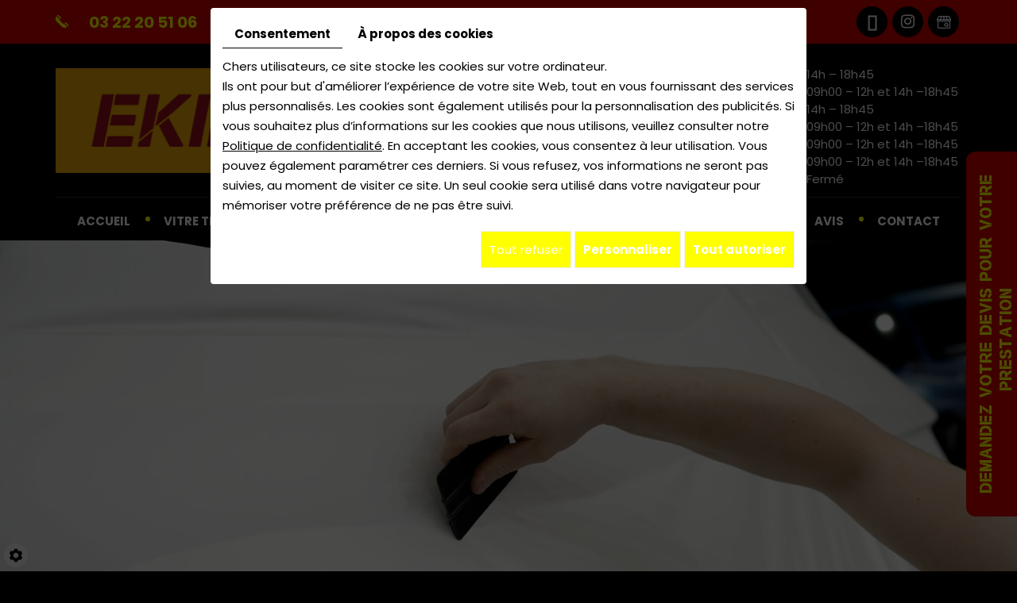

--- FILE ---
content_type: text/css; charset=UTF-8
request_url: https://www.ekip-car-fr.com/data/media/css/template.css
body_size: 30725
content:
/*
Wireframe: 20
Version: 2.0
Update: 2019.07.30
*/
/*************************/
/*--------------------------------------------------
# Shop
--------------------------------------------------*/
#Shop h1:before, #Shop h2:before, #Shop h1:after, #Shop h2:after {
    display: none;
}
#Shop h1, #Shop h2, #Shop h1, #Shop h2 {
    padding: 0;
    display: block;
}
/*----------blc left---------*/
#Shop div#Sidebar {
   /* width: 25%;*/
    background: #f1f1f1;
    padding: 20px 10px;
}
#Shop div#Sidebar ul#ShopNav li {
    background: none !important;
    left: 0;
}
#Shop div#Sidebar h2 {
    font-family: 'Stencilia-A', sans-serif !important;
    font-size: 24px !important;
    padding: 0 0 10px !important;
    color: #FFFF00 !important;
    border-bottom: 3px solid #FFFF00 !important;
    background: none;
}
#Shop div#Sidebar .searchForm label:before {
    top: 50%;
    transform: translateY(-50%);
    margin-top: 7px;
}
#Shop div#Sidebar .mini-cart-option, #Shop div#Sidebar form#user-login a.Send {
    display: block !important;
    background: #111!important;
    color: #ffffff;
    margin: 0 0 10px;
    text-align: center;
    font-size: 20px;
    float: none !important;
    padding: 5px 10px!important;
}
#Shop div#Sidebar .mini-cart-option:hover, #Shop div#Sidebar form#user-login a.Send:hover {
    background: #545454!important;
}
/*----------blc right---------*/
div#Shop div#ShopContent {
    width: 75%;
    max-width: 1000px;
}
#Shop div#ShopContent div#ShopContent {
    float: none;
    width: 100%;
}
#Shop div#Head a.CartBtn {
    padding: 3px 10px!important;
    background: #FFFF00!important;
}
#Shop div#Head a.CartBtn:hover {
    background: #545454!important;
}
span#catalog_cart_mini-nbr-items {
    color: #FFFF00!important;
}
div#ProdNav {
    margin: 20px 0 60px;
}
#Shop div#ShopContent #Products #Items .ProdItem {
    -webkit-flex: 0 0 32%;
    -ms-flex: 0 0 32%;
    flex: 0 0 32%;
}
#Shop div#ShopContent #Products #Items .ProdItem:hover {
    background: #fff;
    box-shadow: 0 0 10px 0 rgb(0 0 0 / 7%);
}
#Shop div#ShopContent #Products #Items .ProdItem > a.ProdNoPhoto .nailthumb-container {
    width: 100% !important;
}
#Shop div#ShopContent #Products #Items .ProdItem > a .nailthumb-container img.nailthumb-image {
    width: 100% !important;
    height: 250px !important;
    object-fit: cover;
}
#Shop div#ShopContent #Products #Items .ProdItem > a span.nailthumb-title {
    padding: 0px 10px;
    width: 100% !important;
    font-size: 18px;
    height: 68px;
    line-height: 68px;
}
/*----------page detail---------*/
#Shop div#ShopContent #article-content div#CatContent .outer li {
    background: none;
    padding: 0;
    margin: 0;
}
#Shop div#ShopContent #article-content div#CatContent form.articleInfoBox .addthis_toolbox {
    display: flex;
}
#Shop div#ShopContent #article-content div#CatContent form.articleInfoBox .addthis_toolbox:before {
    margin-right: 10px;
}
#Shop div#ShopContent #article-content div#CatContent .addthis_toolbox {
  margin: 25px 0 0;
}

#Shop div#ShopContent #article-content div#CatContent .addthis_toolbox .title {
    display: inline-block;
    float: left;
    margin-right: 10px !important;
    font-family: 'Poppins', sans-serif;
}
#Shop div#ShopContent #article-content div#CatContent .addthis_toolbox a:after {
  color: white !important;
  background: #111;
  width: 32px;
  line-height: 32px;
  font-size: 14px;
  font-family: 'FontAwesome';
  display: inline-block;
  text-align: center;
  transition: background .5s, color .5s;
}
#Shop div#ShopContent #article-content div#CatContent .addthis_toolbox a:hover:after {
  background: #FFFF00!important;
  color: white!important;
}
#Shop div#ShopContent #article-content div#CatContent .addthis_toolbox a.addthis_button_facebook:after {
  content: '\f09a' !important;
}
#Shop div#ShopContent #article-content div#CatContent .addthis_toolbox a.addthis_button_twitter:after {
  content: '\f099' !important;
}
#Shop div#ShopContent #article-content div#CatContent .addthis_toolbox a.addthis_button_linkedin:after {
  content: '\f0e1' !important;
}
#Shop div#ShopContent #article-content div#CatContent .addthis_toolbox a.addthis_button_google_plusone_share:after {
  content: '\f0d5' !important;
}
#Shop div#ShopContent #article-content div#CatContent .addthis_toolbox a.addthis_button_email:after {
  content: '\f003' !important;
}
#Shop div#ShopContent #article-content div#CatContent .addthis_toolbox a.addthis_button_pinterest_share:after {
  content: '\f231' !important;
}
#Shop div#ShopContent #article-content div#CatContent .addthis_toolbox a.addthis_button_google_plusone:after {
  content: '\f0d5' !important;
}
#Shop div#ShopContent #article-content div#CatContent .addthis_toolbox a span {
	display: none;
}




/*************pages internes****************/
.detail-news .image-right {
    max-width: 180px !important;
    height: auto !important;
}
.fa-level-up:before {
    content: "\f148" !important;
}
/********readmore**********/
article .readmore {
    display: inline-block;
    font-size: 1em;
    line-height: 1.4;
    font-weight: normal;
    border-radius: 0;
    color: #fff;
    padding: 12px 40px;
    border: none;
    cursor: pointer;
    text-decoration: none;
    outline: none;
  background:#FFFF00 ;
}
article .readmore:hover {

    color: #fff;

  background:#D40000 ;
}
/*********************************************************/
/*section.content {
    padding: 60px 0;
}*/
article ul li {
    background: url(../images/bullet.png) no-repeat left 6px;
    line-height: inherit;
    padding-left: 20px;
    list-style: none;
    margin-left: -20px;
}
.box-border-left {
    background: #FFFF001a;
    padding: 15px;
    margin: 0 0 20px;
    border-left: 6px solid #FFFF00;
}
.box-light {
  background: #fafafa;
    box-shadow: 0 3px 7px rgb(0 0 0 / 10%);
    padding: 15px;
    margin: 0 0 20px;
}
.content-part {
    position: relative;
    display: table;
    margin-bottom: 35px;
    width: 100%;
}
/****************** Cookies ****************/
 /*   #sdgdpr_modal_buttons-agree {
        background: #004586!important;
        color: white!important;
    }*/
.btn-bl-gdpr .btn-agree{
background:#FFFF00!important;
}
div#sdgdpr_modal_buttons-agree,#sdgdpr_modal_buttons-complex,.btn-gdpr {
    background:#FFFF00!important;
  color: white!important;
}
    #sdgdpr_modal_buttons-agree:hover, .privacy_prompt a.return:hover, #preferences_prompt_submit:hover,#sdgdpr_modal_buttons-complex:hover,.btn-gdpr:hover {
        background: #D40000!important;
        color: white!important;
    }

 #sdgdpr_modal_buttons-complex:hover{
            color:white!important;
            background: #D40000;
        }
div#sdgdpr_modal_buttons-reject:hover {
      color:white;
            background: #D40000;
}

    #sdgdpr_modal-headline{color:black!important;}
/********dots - slick *********/
.slick-slider {
    margin-bottom: 30px;
}
.slick-slider {
    position: relative;
    display: block;
    box-sizing: border-box;
    -moz-box-sizing: border-box;
    -webkit-touch-callout: none;
    -webkit-user-select: none;
    -khtml-user-select: none;
    -moz-user-select: none;
    -ms-user-select: none;
    user-select: none;
    -ms-touch-action: none;
    -webkit-tap-highlight-color: transparent;
}
.slick-slider .slick-list, .slick-track, .slick-slide, .slick-slide img {
    -webkit-transform: translate3d(0, 0, 0);
    -moz-transform: translate3d(0, 0, 0);
    -ms-transform: translate3d(0, 0, 0);
    -o-transform: translate3d(0, 0, 0);
    transform: translate3d(0, 0, 0);
}
.slick-track {
    position: relative;
    left: 0;
    top: 0;
    display: block;
    zoom: 1;
}
.slick-initialized .slick-slide {
    display: block;
}
.slick-slide {
    float: left;
    height: 100%;
    min-height: 1px;
    display: none;
}
.slick-dots {
    position: absolute;
    bottom: -45px;
    list-style: none;
    display: block;
    text-align: center;
    padding: 0;
    width: 100%;
}
.slick-dots li {
    position: relative;
    display: inline-block;
    height: 20px;
    width: 20px;
    margin: 0 5px;
    padding: 0;
    cursor: pointer;
}
.slick-dots li button {
    border: 0;
    background: transparent;
    display: block;
    height: 20px;
    width: 20px;
    outline: none;
    line-height: 0;
    font-size: 0;
    color: transparent;
    padding: 5px;
    cursor: pointer;
}
.slick-dots li button:before {
    position: absolute;
    top: 0;
    left: 0;
    content: "\2022";
    width: 20px;
    height: 20px;
    font-family: "slick";
    font-size: 6px;
    line-height: 20px;
    text-align: center;
    color: black;
    opacity: 0.25;
    -webkit-font-smoothing: antialiased;
    -moz-osx-font-smoothing: grayscale;
}
.slick-list {
    position: relative;
    overflow: hidden;
    display: block;
    margin: 0;
    padding: 0;
}
/********** prev-next *********/
.slick-prev, .slick-next {
    position: absolute;
    display: block;
    height: 20px;
    width: 20px;
    line-height: 0;
    font-size: 0;
    cursor: pointer;
    background: transparent;
    color: transparent;
    top: 50%;
    margin-top: -10px;
    padding: 0;
    border: none;
    outline: none;
}
.slick-prev, .slick-next {
    position: absolute;
    display: block;
    height: 20px;
    width: 20px;
    line-height: 0;
    font-size: 0;
    cursor: pointer;
    background: transparent;
    color: transparent;
    top: 50%;
    margin-top: -10px;
    padding: 0;
    border: none;
    outline: none;
}
.slick-prev:before, .slick-next:before {
    font-family: "slick";
    font-size: 20px;
    line-height: 1;
    color: white;
    opacity: 0.75;
    -webkit-font-smoothing: antialiased;
    -moz-osx-font-smoothing: grayscale;
}
/************************************************************************************************/
/**************************************/
/*marketing*/
section.marketing {
    position: relative;
    background: #000;
    background-size: cover;
    min-height:658px;
    box-sizing: padding-box;
    text-align: center;
    padding: 0;
}
.marketing .marketing-slider {
    display: block;
}
.marketing  .camera_wrap {
    display: block !important;
    margin-bottom: 0!important;
    float: none !important;
}
/*
.marketing  .camera_overlayer {
    background: url(../images/before-slider.png) no-repeat center top;
  background-size:cover
}*/


section.marketing.mark-pag {
    min-height: 550px!important;
}
section.marketing.mark-pag .camera_wrap {
    height:550px!important;
}
/***************************/
.top-bar {
    position: relative;
    background: #D40000 !important;
    min-height: 55px;
    padding: 8px 0 5px;
    color: #fff;
}
.top-bar .container .vcard {
    display: grid;
    grid-template-columns: auto auto ;
    justify-content: space-between;
    align-items: center;
}
.top-bar .container .vcard .hor{
      display: inline-block;
    padding-left: 23px;
    background: url(../images/hor.png) no-repeat left 4px;
    color: white;
    font-size: 14px;
}
.top-bar .container .vcard .adr {
    display: inline-block;
    padding-left: 19px;
    background: url(../images/maps.png) no-repeat left 3px;
    color: #fff;
    font-size: 15px;
}
.top-bar .container .vcard .streetAddress {
    display: inline-block;
   
}
.top-bar .container .vcard .adr br {
    display: none;
}
.top-bar .container .vcard .tel {
    display: inline-block;
    padding-left: 42px;
    background: url(../images/tel.png) no-repeat left 3px;
    color: #FFFF00;
    font-size: 20px;
    font-weight: 700;
    margin-top: 2px;
}
.top-bar .container .vcard .tel a{
  text-decoration:none !important;
    color: #FFFF00;
}
.top-bar .container .vcard .tel:hover a{
  text-decoration:none !important;
    color: #fff;
}
.top-bar .networks_linking {
    position: relative;
    display: inline-block;
}
.top-bar .networks_linking a {
    display: inline-block!important;
    width:39px!important;
    height: 39px!important;
    background: #000!important;
    text-align: center!important;
    border-radius: 50%!important;
    line-height: 39px!important;
    color: #fff!important; 
    margin: 0px 3px!important;
    font-size: 20px!important;
}
.top-bar .networks_linking a:hover {

    background: #282828!important;

    color: #fff!important;
}
.fab {
    font-family: "FontAwesome"!important;
}
.top-bar .networks_linking a.networks_google {
    background: #000 url(../images/google.png) no-repeat center !important;
    float: right;
}
.top-bar .networks_linking a.networks_google:hover {
    background: #282828 url(../images/google.png) no-repeat center !important;
}
.top-bar .networks_linking a.networks_google .fa-google:before {
    content: "";
}
.top-bar .networks_linking a.networks_facebook {
    color: transparent!important;
    -webkit-text-stroke: 1px #fff !important;
    font-weight: 400 !important;
}
/***************************************/
.marketing-wrapper #logo {
    position: relative;
    display: inline-block;
    position: relative;
    text-align: left;
    margin: 3px auto 0;
    padding: 0;
    width: 100%;
}
.marketing-wrapper #logo img {
    position: relative;
    z-index: 10;
    max-width: 100%;
    width: auto;
}
.marketing-wrapper {

    position: relative;
    background:#000000;
  background-size:cover
}
.marketing-wrapper .grid-header {
    display: grid;
    grid-template-columns: auto auto;
    /*align-items: center;*/
    padding-top: 28px;
    border-bottom: 1px solid rgba(255,255,255,20%);
    padding-bottom: 11px;
}
.marketing-wrapper .grid-header ul.menu-list {
    position: relative!important;
    margin: 0!important;
    padding: 0!important;
    list-style: none!important;
    background: none!important;
    max-width: 350px;
    width: 100%;
    margin: 0 auto !important;
    color: white !important;
    padding-left: 39px !important;
    background: url(../images/hor.png)no-repeat left 1px!important;
    float: right;
    line-height: 22px;
}
.marketing-wrapper .grid-header span.menu-point {
    opacity: 0.5;
    top: -2px;
    position: relative;
}
.marketing-wrapper .grid-header ul.menu-list>li {
    position: relative!important;
    margin: 0!important;
    padding: 0 0!important;
    list-style: none!important;
    background: none!important;
    left: 0!important
}

.marketing-wrapper .grid-header ul.menu-list>li em {
    position: relative!important;
    font-style: normal!important;
    background: transparent!important;
    padding-right: 10px!important;
    display: inline-block !important;
    color: white !important;
    max-width: 84px;
    width: 100%
}
.marketing-wrapper .grid-header ul.menu-list>li strong {
    position: relative!important;
    float: right!important;
    background: transparent!important;
    padding-left: 10px!important;
    display: inline-block !important;
    color: white !important;
    font-weight: 400 !important;
    text-align: left;
    max-width: 205px;
    width: 100%;
}
/************************************************/
.nav-bar {
    position: relative;
    min-height: 54px;
}
.is-sticky nav.main-nav .nav-bar1 {
    margin-top: 0 !important;
}
.is-sticky nav.main-nav .nav-bar1  {
    margin-top: 0 !important;
}

.is-sticky nav.main-nav #logo  {
    margin-top: 0 !important;
      max-width: 130px;
}
/********************************************/
/****/
.cta-fixed{
    position: fixed;
    top: 54vh;
    right:0;
  z-index: 99999;
}
.cta-fixed a {
    display: inline-block;
    text-decoration: none !important;
    text-transform: uppercase;
    font-weight:400;
    color: #FFFF00 ;
font-family: 'New Stencil tfb', sans-serif;
      text-align: center;
  padding: 15px 0 0;
      width:460px;
      line-height: 25px;
    margin-top: 0;
    position: absolute;
    right: 0px;
    height:64px;
    cursor: pointer;
    z-index: 11;
    transform: rotate(-90deg);
      margin-right: -198px;
  font-size: 14px;
  background: #D40000;
    border:none;
    border-bottom: 0 !important;
      border-radius:12px 12px 0 0  ;
}
.cta-fixed a:hover {
    background: #000;
    color: #FFFF00 !important;
}
/*********************************************************************************************************************************/

/*********************************************************/
/**************boxs************/
section.boxs {
    padding: 0 0  ;
    position: relative;
    text-align: center;
      z-index: 0;
    background:transparent 
}
section.boxs article{
margin: -225px 0 0
}
section.boxs .slick-slider {
    margin: -0 -25px 0;
      height: auto !important;
}
section.boxs .slick-slide{
 }
section.boxs .bx-home {
    position: relative;
    margin: 0 ;
    display: inline-block;
   height: auto !important; 
 margin: 0 25px;
}
section.boxs .bx-home .bx-part{

    background: #0b0b0b;
    padding: 14px 17px 16px;
}
section.boxs .bx-home .bx-part:hover {

    background: #FFFF00;
  background: #D40000;
}
section.boxs .bx-txt {
    text-align: center;
    transition: all 0.4s;
    margin: 0  0  0;
    height: auto!important;
    width: 100%;

}
section.boxs .bx-img {
    position: relative;
   /* height: 100%;
    width: 100%;*/

}

section.boxs .bx-img img.img-responsive.center-block {
    width: 100%;
    height: 100%;
    object-fit: cover;


}
section.boxs .bx-home .bx-txt h2 {
       color: #fff;
display:grid;
    font-size: 26px;
    margin: 0 0 6px;
    align-items: center;
}
section.boxs .bx-home .bx-txt p {
    color: #fff;
    padding: 0 25px;
    margin: 0;
}
section.boxs .bx-txt .icon {
    display: table;
    height: 50px;
    width: 57px;
    margin: 22px auto 20px;
}
section.boxs .bx-txt .icon.icon1 {

  background:url(../images/icon1.png)no-repeat center
}
section.boxs .bx-txt .icon.icon2 {

  background:url(../images/icon2.png)no-repeat center
}
section.boxs .bx-txt .icon.icon3 {

  background:url(../images/icon3.png)no-repeat center
}
section.boxs .bx-txt .icon.icon4 {

  background:url(../images/icon4.png)no-repeat center
}
section.boxs a.link-box {
    position: absolute;
    left: 0;
    top: 0;
    bottom: 0;
    right: 0;
    opacity: 0;
    z-index: 2;
}
section.boxs .slick-dots {
    margin: 0;
    padding: 0;
    position: absolute;
    bottom: -58px !important;
    list-style: none;
    display: block;
    text-align: center;
    padding: 0;
    width: 100%;
}

section.boxs ul.slick-dots li {
    padding: 0;
    background-image: none;
    margin: 0 5px;
    height: 6px;
    width: 6px;
  display:inline-block;
}


section.boxs .slick-dots li button {
    height: 6px;
    width: 6px;
}

section.boxs .slick-dots li button {
    border: 0;
    background: transparent;
    display: block;
    outline: none;
    line-height: 0;
    font-size: 0;
    color: transparent;
    padding: 5px;
    cursor: pointer;
}

section.boxs .slick-dots li button:before {
  content:"";
  position:absolute;
    font-size: 0;
    line-height: 0;
    opacity: .7;
    background: white;
   	border:none;
    border-radius: 50%;
    height: 6px;
    width: 6px;
    color: white;
}

section.boxs .slick-dots li.slick-active button:before {
    color: white;
    opacity: 1;
    background: white;
    border: none;
}
section.boxs .call-to-action {
    color: #fff;
    font-weight: 400;
    background: #D40000;
    font-size: 24px;
    text-transform: none;
    line-height: 70px;
    padding: 0;
    border-radius: 0;
    display: block;
    margin: 118px auto 0;
    float: none;
    max-width: 370px;
    width: 100%;
    text-decoration: none;
    text-align: center;
    border: none;
    z-index: 0;
    font-family: 'Stencilia-A', sans-serif;
    position: relative;
}
section.boxs .call-to-action:hover {
    color: #282828;
    background: #FFFF00;

}
/*********************************************************************************************************************************/
/*******************************************/
section.home-content {
    padding:34px 0 34px;
    position: relative;
    margin: 117px 0 0;
}


.h1, .h2, .h3, h1, h2, h3,.h4, .h5, .h6, h4, h5, h6 {
    margin-top: 0;
    margin-bottom: 0;
}

section.page-content{position:relative}
article.content{position:relative;padding:100px 0}
section.home-content article.content {
    position: relative;
      padding:0
}
section.home-content .img-position {
    position: absolute;
    content: "";
    top: 0;
    right: 0;
    left: 50%;
    margin-left: 6px;
    z-index: 1;
    bottom: 0;
    margin-right: 118px;
    margin-bottom: 0px;
    margin-top: 0;
}
section.home-content  .img-position img {
    width: 100%;
    height: 100%;
    object-fit: cover;
    object-position: center;
    border-bottom-left-radius: 0;
}
section.home-content .txt-part {
    margin-right: 31px;
      position: relative;
}


section.home-content article.content h1,section.home-content.second article.content h2 {
    margin: 0 0 67px !important;
    padding: 0 0  !important;
    position: relative;
}

section.page-content h2,section.page-content h3,section.page-content h4,section.page-content h5,section.page-content h6{margin: 0 0 15px ;}
section.content h2,section.content h3,section.content h4,section.content h5,section.content h6{margin: 0 0 15px ;}
section.page-content h1{
    margin: 0 0 67px !important;
    padding: 0 0  !important;
   position:relative;
}


article.content header.page-title{padding-bottom:10px}
article.content header.page-title h1{margin:0}
section.home-content article.content header.page-title h1{color:#454239;font-size:32px;font-family:'Poppins', sans-serif;text-transform:none;font-weight:200}
section.home-content article.content header.page-title{padding:0 0 85px;margin:0 0 55px;position:relative}
section.home-content article.content header.page-title:after{content:"";position:absolute;left:0;right:0;margin:auto;bottom:0;width:63px;height:56px;background:url(../images/icon-title.png) center no-repeat}
/************************************************content first******************************************************/
section.content.first {
    padding: 52px 0 37px;
    position: relative;
    margin: 60px 0 0;
}
section.content.first article.content {
    position: relative;
      padding:0
}
section.content.first .img-position {
    position: absolute;
    content: "";
    top: 0;
    right: 50%;
    left: 0;
    margin-left: 118px;
    z-index: 1;
    bottom: 0;
    margin-right: 6px;
    margin-bottom: 0px;
    margin-top: 0;
}
section.content.first  .img-position img {
    width: 100%;
    height: 100%;
    object-fit: cover;
    object-position: center;
    border-bottom-right-radius: 0;
}
section.content.first .txt-part {
    margin-left: 31px;
      position: relative;
}

section.content.first article.content h2 {
    margin: 0 0 67px !important;
    padding: 0 0  !important;
    position: relative;
}
/**************/
section.home-content.second {
    margin: 133px 0 50px;
}
/***************************************/

/************************************************************************************************/
section.section-galerie .slick-list {
    position: relative;
    overflow: hidden;
    display: block;
    margin: 0;
    padding: 0;
}
/***section-block-photos***/
section.section-galerie {
    text-align: center;
    padding: 111px 0 57px;
    background: transparent;
    color: #fff;
    position: relative;

    background-size: cover !important;
}
section.section-galerie article {
    position: relative;
}

section.section-galerie .highslide-gallery .highslideContainer {
    position: relative;
    padding: 0
}

section.section-galerie .slick-slider {
    margin: 0 -9px !important;
    display: block;
  min-height: auto !important;
}

section.section-galerie h1 {
  font-size:36px;
    position: relative;
    margin-bottom: 25px
}

section.section-galerie .container-fluid {
    max-width: 1785px;
    width: 100%;
    margin: 0 auto;
    position: relative;
    z-index: 1;

}

section.section-galerie .container-fluid .div#galhome {
    margin-bottom: 0
}
section.section-galerie #galhome .slick-slide {

    margin: 0px 9px;

}
section.section-galerie #galhome .imgthumbpos {
    padding: 0 ;
    margin: 0px ;
    float: none;
    opacity: 1!important;
    display: inline-block !important
}

section.section-galerie .highslide-gallery .highslideContainer a.highslide:hover img {
    opacity: 1;
       transform: none !important;
}

section.section-galerie #galhome a.highslide {
    width: 100%;
    height: 100%;
    background: transparent;
    transition: all 400ms ease-in-out 200ms;
    overflow: hidden;
    transition-delay: 0ms
}
section.section-galerie .highslide-gallery .highslideContainer a.highslide:hover {
    transform: scale(1);
}
section.section-galerie #galhome .highslideContainer a.highslide img {
    width: 100%;
    height: 100%;
    object-fit: cover;
    cursor: pointer !important;
    transition: all 400ms ease-in-out;
      border-radius: 0;
}

section.section-galerie .holder.top.topgalhome {
    position: absolute;
    left: 0;
    right: 0;
    bottom: 0;
    display: none
}

section.section-galerie .holder.top.topgalhome a.jp-previous,section.section-galerie .holder.top.topgalhome a.jp-next {
    display: inline-block;
    background: transparent!important;
    width: 36px;
    height: 36px;
    position: relative
}

section.section-galerie .holder.top.topgalhome a.jp-previous:hover,section.section-galerie .holder.top.topgalhome a.jp-next:hover {
    opacity: 0.5
}

section.section-galerie .holder.top.topgalhome a {
    display: none
}

section.section-galerie .slick-dots {
    bottom: -60px;
    margin: 0
}

section.section-galerie ul.slick-dots li {
    padding: 0;
    background-image: none;
    margin: 0 5px;
    height: 6px;
    width: 6px
}

section.section-galerie .slick-dots li button {
    height: 6px;
    width:6px
}

section.section-galerie .slick-dots li button:before {
    font-size:6px;
    line-height: 6px;
    opacity: 1;
    background: #fff;
    border: none;
    border-radius: 50%;
    height: 6px;
    width: 6px;
    color: transparent;
    opacity: .7 !important
}

section.section-galerie .slick-dots li.slick-active button:before {
    color: transparent;
    opacity: 1!important;
    background: #fff
}

section.section-galerie .slick-list {
    margin: 0 
}

section.section-galerie a.highslide:hover::after {
    transform: scale(1)
}

section.section-galerie a.highslide::after {
    content: "";
    position: absolute;
    top: 0;
    left: 0;
    right: 0;
    bottom: 0;
    width: auto;
    height: auto;
    box-sizing: border-box;
    color: transparent;
    font-family: Arial;
    line-height: 42px;
    font-size: 24px;
    border-radius: 0;
    margin: 0;
    -ms-transform: scale(0, 0);
    -webkit-transform: scale(0, 0);
    transform: scale(0, 0);
    -webkit-transition: all 0.5s;
    transition: all 0.5s;
    background: /*rgba(218,124,40,80%)*/ url(../images/icon-gal.png) no-repeat center;
    border: none
}




section.section-galerie .slick-prev {
    width: 12px;
    height: 22px;
left: -15px;
  background: url(../images/prev-gal.png) no-repeat center;

}
 section.section-galerie .slick-next {
    width: 12px;
    height: 22px;

    right: -15px;

   background: url(../images/next-gal.png) no-repeat center;

}
 section.section-galerie .slick-prev:before,  section.section-galerie .slick-next:before {
    font-size: 0;
}
section.section-galerie .slick-prev:hover, section.section-galerie .slick-next:hover {
    opacity: 0.5;
} 
/***********************************************************/
footer.bottom.footer-interne{  border-top:2px solid #FFFF00}
footer.bottom {
    position: relative;
    padding: 48px 0 33px;
    color: #fff;

    text-align: left;
    background-size: cover;
}

footer.bottom  .footer-logo {
    max-width: 100%;
    width: auto;
}
footer.bottom .center-footer {
    text-align: center;
    margin-bottom:25px;
  padding-bottom:26px;
  border-bottom:1px solid rgba(252,252,252,10%)
}

footer.bottom span.title-span {
    font-size: 20px;
    line-height: 44px;
    margin-right: 19px;
}
footer.bottom .networks_linking {
    display: inline-block;
    margin: 0 0 0 auto;
}
footer.bottom .networks_linking a {
    display: inline-block!important;
    width:39px!important;
    height: 39px!important;
    background: #b8b9ba!important;
    text-align: center!important;
    border-radius: 50%!important;
    line-height: 39px!important;
    color: #fff!important;
    margin: 0px 5px!important;
    font-size: 22px!important;
}

footer.bottom .networks_linking  a.networks_google .fa-google:before {
    content: "" !important;
}
footer.bottom .networks_linking a:hover {
    background: #D40000!important;
    color: #fff!important;
}
footer.bottom .networks_linking  a.networks_google {
    float: right;
    background: #b8b9ba url(../images/google-f.png)no-repeat center!important;

}
footer.bottom .networks_linking  a.networks_google:hover {
    background: #D40000 url(../images/google-f.png)no-repeat center!important;
} 
footer.bottom .networks_linking a.networks_facebook {
    color: transparent!important;
    -webkit-text-stroke: 1px #fff !important;
    font-weight: 400 !important;
}
footer.bottom .footer-card {
    display: grid;
    grid-template-columns: auto auto;
}
footer.bottom .adr {
    display: block;
    background: url(../images/maps-f.png)no-repeat left 3px;
    padding-left: 39px;
    font-size: 15px;
    margin: 6px auto 0;
    font-weight: 400;
    line-height: 24px;
}
footer.bottom .adr span.addressLocality {
    text-transform: uppercase;
}
/*
footer.bottom .adr .streetAddress {
    display: inline-block;
}*/
footer.bottom .tel {
    display: block;
    background: url(../images/tel-f.png)no-repeat left 3px;
    padding-left: 39px;
    color: #fff;
    line-height: 25px;
    margin-top: 18px;
    margin-bottom: 15px;
}
footer.bottom .tel a{
  color:#fff;
  text-decoration:none!important;
  font-size:20px;
  font-weight:700;
}
footer.bottom .tel:hover a{
  color:#FFFF00;
  text-decoration:none!important;
}
footer.bottom .horaires {
    position: relative!important;
    margin: 0!important;
    padding: 0!important;
    list-style: none!important;
    background: none!important;
    max-width: 350px;
    width: 100%;
    margin: 0 auto !important;
    color: white !important;
    padding-left: 39px !important;
    background: url(../images/hor-f.png)no-repeat left 0px!important;
    float: right;
    line-height: 22px;
    padding-inline-start: 0 !important;
    margin-block-start: 0 !important;
    margin-block-end: 0 !important;
    margin-left: auto !important;
    margin-right: 0 !important;
}
footer.bottom .horaires  span.menu-point, section.page-content .horaires  span.menu-point {
    opacity: 0.5;
    top: -2px;
    position: relative;
}
footer.bottom .horaires ul.menu-list>li, section.page-content .horaires ul.menu-list>li {
    position: relative!important;
    margin: 0!important;
    padding: 0 0!important;
    list-style: none!important;
    background: none!important;
    left: 0!important
}

footer.bottom .horaires ul.menu-list>li em, section.page-content .horaires ul.menu-list>li em {
    position: relative!important;
    font-style: normal!important;
    background: transparent!important;
    padding-right: 10px!important;
    display: inline-block !important;
    color: white !important;
    max-width: 84px;
    width: 100%
}

footer.bottom .horaires ul.menu-list>li strong, section.page-content .horaires ul.menu-list>li strong {
    position: relative!important;
    float: right!important;
    background: transparent!important;
    padding-left: 10px!important;
    display: inline-block !important;
    color: white !important;
    font-weight: 400 !important;
    text-align: left;
    max-width: 205px;
    width: 100%;
}
section.page-content .horaires ul.menu-list>li em, section.page-content .horaires ul.menu-list>li strong, section.page-content .horaires{
  color: #000 !important;
}
section.page-content .horaires ul.menu-list>li:before{
	display: none;
}
/*social*/
.footer-nav div#ContainerBlockSocial {
    font-size: 18px!important;
    float: none;
    clear: both;
    padding-top: 10px;
    text-align: center;
    display: block;
}
.footer-nav .addthis_32x32_style .dummy .at300bs,.footer-nav .addthis_32x32_style .at300bs, .footer-nav .addthis_32x32_style .at15t {
    //overflow: hidden;
    height: 20px !important;
    width: 20px !important;
    background: transparent!important;
    line-height: 20px !important;
    display: inline-block!important;
    text-align: center!important;
    }
#ContainerBlockSocial .at300b .at300bs:after{
    -webkit-transition: all .4s,font-size 0s;
    -o-transition: all .4s,font-size 0s;
    transition: all .4s,font-size 0s;
    color: #FFFF00;
    font-family: "FontAwesome";
}
.footer-nav .addthis_default_style .addthis_separator, .footer-nav .addthis_default_style .at300b,.footer-nav .addthis_default_style .at300bo, .footer-nav .addthis_default_style .at300m, .footer-nav .addthis_default_style .at300bs{
    float: none!important;
}
.footer-nav .addthis_default_style .at300b, .footer-nav .addthis_default_style .at300bo, .footer-nav .addthis_default_style .at300m {
    padding: 0 7px!important;
}
.footer-nav .addthis_32x32_style .at15t_email::after {
    content: "\f0e0" !important;
    }
.footer-nav .addthis_32x32_style .at15t_facebook::after {
    content: "\f09a" !important;
    }
.footer-nav .addthis_32x32_style .at15t_twitter::after {
    content: "\f099" !important;
    }
.footer-nav .addthis_32x32_style .at15t_linkedin::after {
    content: "\f0e1" !important;
    }

.footer-nav .addthis_32x32_style .at300bs:hover:after{
    color:#fff!important;
}
.footer-nav .addthis_32x32_style .dummy .at300bs:hover, .footer-nav .addthis_32x32_style .at300bs:hover, .footer-nav .addthis_32x32_style .at15t:hover{
    opacity: 1!important;
}

 .footer-nav p{
    font-size: 15px;
    padding: 5px 0;
}
.footer-nav {
        background:#1111;
    color:#ffffff;
    text-align: center;
  position:relative;
}
.footer-nav small{
  font-size: 100%!important;
}
.footer-nav a{
         color: #FFFF00;
         text-decoration: underline;

     }
.footer-nav a:hover{
     text-decoration: none;
      color:#ffff;
}
.footer-nav div#ContainerBlockSocial span{
    display: none;
}
div#_atssh {
    display: none;
}

/*****/
.maps {
    position: relative;
    height:339px;
    width: 100%;
  /*filter: grayscale(100%);
    -webkit-filter: grayscale(100%);
    -moz-filter: grayscale(100%);
    -ms-filter: grayscale(100%);
    -o-filter: grayscale(100%);*/
}
.maps .box_googlemapsv2, .maps .box_googlemapsv2 iframe {
    display: block;
    height: 100%;
}
/********************************************************************************************************/
section.page-content .networks_linking a {
    display: inline-block!important;
    width:39px!important;
    height: 39px!important;
    background: #D40000!important;
    text-align: center!important;
    border-radius: 6px!important;
    line-height: 39px!important;
    color: #fff!important;

    font-size: 24px!important;
}

section.page-content .networks_linking  a.networks_google .fa-google:before {
    content: "" !important;
}
section.page-content .networks_linking a:hover {
    background: #000!important;
    color: #fff!important;
}
section.page-content .networks_linking  a.networks_google {

    background: #D40000 url(../images/google.png)no-repeat center!important;

}
section.page-content .networks_linking  a.networks_google:hover {
    background: #000 url(../images/google.png)no-repeat center!important;
} 
/*********** intenre ************/
section.page-content .grid-part {
    display: grid;
    grid-template-columns: 1fr 2fr;
    grid-gap: 20px;
    margin-bottom: 30px;
}
section.page-content .grid-part.part2 {
    grid-template-columns: 2fr 1fr;
}
section.page-content .grid-part.part2 .img-grid {
    order: 2;
}
section.page-content .grid-part .img-grid img {
    position: relative;
    height: 100%;
    width: 100%;
    object-fit: cover;
}
/*********************/
/******************/
ul.etabs {
    width: 100%;
    display: grid;
    margin: 10px 0 30px 0 !important;
    padding: 0px !important;
    overflow: hidden;
    text-align: center;
    grid-template-columns: repeat(3,1fr);
    grid-gap: 20px;
}
.etabs .tab, .page-content #Shop #CatContent .etabs .tab {
    position: relative;
    display: block;
    background: transparent !important;
    padding: 0px !important;
    margin: 0!important;
    -webkit-transition: all .4s,font-size 0s;
    -o-transition: all .4s,font-size 0s;
    transition: all .4s,font-size 0s;
    left: 0;
}
.tab a {
    color: white;
    line-height: 2.2em;
    font-size: 16px;
    display: block;
    cursor: pointer;
    text-decoration: none;
}


.etabs .tab h4, .etabs .tab .h4 {
    position: absolute;
    z-index: 3;
    left: 50%;
    transform: translate(-50%, -50%);
    top: 50%;
    width: 88%;
    margin: 0;
    color:white !important;
    padding: 8px 5px;
    font-size: 19px;
    margin-top: 0;
    background: #b0b0b0;
    text-align: center;
}

.etabs .tab a.active span.h4 {
    background: #D40000;
    color: #FFFF00 !important;
}
.tab a img {
    width: 100% !important;
    height: 210px !important;
    object-fit: cover;
    margin: 0 !important;
}

.etabs .tab:hover h3, .etabs .tab:hover h4, .etabs .tab:hover .h3, .etabs .tab:hover .h4 {
    background: #000;
    text-shadow: none;
    color: white !important;
}
.contenus-etabs {
    padding: 20px;
    -webkit-box-shadow: inset 0 0 6px 0 rgba(0,0,0,0.5);
    box-shadow: inset 0 0 6px 0 rgba(0,0,0,0.5);
    margin-bottom: 20px;
    height: auto!important;
    clear: both;
    display: none;
    background: rgba(255,255,255,0.3);
}
.contenus-etabs h2{
     text-align: left;
/*
    padding-bottom: 15px;
    margin-bottom: 10px;
*/
    position: relative;
}


.contenus-etabs h5{text-align: left;line-height: 40px;}

.contenus-etabs{width: 100% ;}

/*****************************************fonts*******************************************************/
@font-face {
    font-family: 'Poppins';
    src: url('../fonts/Poppins-ExtraBoldItalic.woff2') format('woff2'),
        url('../fonts/Poppins-ExtraBoldItalic.woff') format('woff');
    font-weight: 800;
    font-style: italic;
}

@font-face {
    font-family: 'Poppins';
    src: url('../fonts/Poppins-BlackItalic.woff2') format('woff2'),
        url('../fonts/Poppins-BlackItalic.woff') format('woff');
    font-weight: 900;
    font-style: italic;
}

@font-face {
    font-family: 'Poppins';
    src: url('../fonts/Poppins-Bold.woff2') format('woff2'),
        url('../fonts/Poppins-Bold.woff') format('woff');
    font-weight: bold;
    font-style: normal;
}

@font-face {
    font-family: 'Poppins';
    src: url('../fonts/Poppins-LightItalic.woff2') format('woff2'),
        url('../fonts/Poppins-LightItalic.woff') format('woff');
    font-weight: 300;
    font-style: italic;
}

@font-face {
    font-family: 'Poppins';
    src: url('../fonts/Poppins-ExtraLight.woff2') format('woff2'),
        url('../fonts/Poppins-ExtraLight.woff') format('woff');
    font-weight: 200;
    font-style: normal;
}

@font-face {
    font-family: 'Poppins';
    src: url('../fonts/Poppins-Medium.woff2') format('woff2'),
        url('../fonts/Poppins-Medium.woff') format('woff');
    font-weight: 500;
    font-style: normal;
}

@font-face {
    font-family: 'Poppins';
    src: url('../fonts/Poppins-SemiBold.woff2') format('woff2'),
        url('../fonts/Poppins-SemiBold.woff') format('woff');
    font-weight: 600;
    font-style: normal;
}

@font-face {
    font-family: 'Poppins';
    src: url('../fonts/Poppins-SemiBoldItalic.woff2') format('woff2'),
        url('../fonts/Poppins-SemiBoldItalic.woff') format('woff');
    font-weight: 600;
    font-style: italic;
}

@font-face {
    font-family: 'Poppins';
    src: url('../fonts/Poppins-ExtraBold.woff2') format('woff2'),
        url('../fonts/Poppins-ExtraBold.woff') format('woff');
    font-weight: 800;
    font-style: normal;
}

@font-face {
    font-family: 'Poppins';
    src: url('../fonts/Poppins-ThinItalic.woff2') format('woff2'),
        url('../fonts/Poppins-ThinItalic.woff') format('woff');
    font-weight: 100;
    font-style: italic;
}

@font-face {
    font-family: 'Poppins';
    src: url('../fonts/Poppins-ExtraLightItalic.woff2') format('woff2'),
        url('../fonts/Poppins-ExtraLightItalic.woff') format('woff');
    font-weight: 200;
    font-style: italic;
}

@font-face {
    font-family: 'Poppins';
    src: url('../fonts/Poppins-Regular.woff2') format('woff2'),
        url('../fonts/Poppins-Regular.woff') format('woff');
    font-weight: normal;
    font-style: normal;
}

@font-face {
    font-family: 'Poppins';
    src: url('../fonts/Poppins-MediumItalic.woff2') format('woff2'),
        url('../fonts/Poppins-MediumItalic.woff') format('woff');
    font-weight: 500;
    font-style: italic;
}

@font-face {
    font-family: 'Poppins';
    src: url('../fonts/Poppins-Thin.woff2') format('woff2'),
        url('../fonts/Poppins-Thin.woff') format('woff');
    font-weight: 100;
    font-style: normal;
}

@font-face {
    font-family: 'Poppins';
    src: url('../fonts/Poppins-Italic.woff2') format('woff2'),
        url('../fonts/Poppins-Italic.woff') format('woff');
    font-weight: normal;
    font-style: italic;
}

@font-face {
    font-family: 'Poppins';
    src: url('../fonts/Poppins-BoldItalic.woff2') format('woff2'),
        url('../fonts/Poppins-BoldItalic.woff') format('woff');
    font-weight: bold;
    font-style: italic;
}

@font-face {
    font-family: 'Poppins';
    src: url('../fonts/Poppins-Black.woff2') format('woff2'),
        url('../fonts/Poppins-Black.woff') format('woff');
    font-weight: 900;
    font-style: normal;
}

@font-face {
    font-family: 'Poppins';
    src: url('../fonts/Poppins-Light.woff2') format('woff2'),
        url('../fonts/Poppins-Light.woff') format('woff');
    font-weight: 300;
    font-style: normal;
}

@font-face {
    font-family: 'Stencilia-A';
    src: url('../fonts/Stencilia-A.woff2') format('woff2'),
        url('../fonts/Stencilia-A.woff') format('woff');
    font-weight: normal;
    font-style: normal;
}



@font-face {
    font-family: 'New Stencil tfb';
    src: url('../fonts/NewStenciltfb.woff2') format('woff2'),
        url('../fonts/NewStenciltfb.woff') format('woff');
    font-weight: normal;
    font-style: normal;
}


/*--------------------------------------------------
# General
--------------------------------------------------*/
.is-sticky nav.main-nav .nav-wrapper,.pageTemplate div#sticky-wrapper nav.main-nav .nav-wrapper{align-items:center;text-align:center}
body{background:#000000;color:#fff;font-family:'Poppins', sans-serif;font-size:15px;line-height:25px}
.h1,.h2,.h3,.h4,.h5,.h6,h1,h2,h3,h4,h5,h6,header.top .slogan{font-family: 'Stencilia-A', sans-serif}
a{color:#FFFF00;text-decoration:underline;transition:all .4s}
a:active,a:focus,a:hover{color:#FFFF00;text-decoration:none}
.image-right{float:right;margin:0 0 10px 25px}
.image-left{float:left;margin:0 25px 10px 0}
.h1,.h2,.h3,.h4,.h5,.h6,h1,h2,h3,h4,h5,h6{line-height:1.2em;text-transform:none;color:#FFFF00;font-weight:400;}
.h1,h1{font-size:42px}
.h2,h2{font-size:38px}
.h3,h3{font-size:30px}
.h4,h4{font-size:26px}
.h5,h5{font-size:22px}
.h6,h6{font-size:20px}
hr{border-color:#e5e5e5}
div#sticky-wrapper{position:absolute;left:0;width:100%;top:0;z-index:100}
header.top,nav.main-nav,nav.main-nav .logo{position:relative}
.pageTemplate div#sticky-wrapper{position:relative;height:auto!important;/*background:#000*/}
.pageTemplate div#sticky-wrapper nav.main-nav{/*padding:10px 0;*/}
nav.main-nav{z-index:100;transition:background .4s,box-shadow .4s;background:rgb(0 0 0 / 100%);text-align:center;padding:0 0 0}
.is-sticky nav.main-nav{background:rgb(0 0 0 / 90%);box-shadow:0 0 30px rgb(255 255 255 / 20%);z-index:100;padding:10px 0;border:none !important}
nav.main-nav .nav-wrapper {
    display: grid;
    grid-template-columns: auto auto auto;
}
/*nav.main-nav .nav-wrapper .nav-bar1 ul li:nth-child(3),
nav.main-nav .nav-wrapper .nav-bar1 ul li:nth-child(4),*/
nav.main-nav .nav-wrapper .nav-bar1 ul li:nth-child(3),nav.main-nav .nav-wrapper .nav-bar1 ul li:nth-child(4),
nav.main-nav .nav-wrapper .nav-bar1 ul li:nth-child(8),nav.main-nav .nav-wrapper .nav-bar1 ul li:nth-child(9),
nav.main-nav .nav-wrapper .nav-bar2 ul li:nth-child(1),nav.main-nav .nav-wrapper .nav-bar2 ul li:nth-child(2)/*,*/
/*nav.main-nav .nav-wrapper .nav-bar2 ul li:nth-child(3),nav.main-nav .nav-wrapper .nav-bar2 ul li:nth-child(4),
nav.main-nav .nav-wrapper .nav-bar2 ul li:nth-child(5)*/{display:none}
/*nav.main-nav .nav-wrapper .nav-bar2 ul{float:right;margin-right: 10px;}*/
nav.main-nav .mobile-nav{display:none;text-align:right;align-self:center}
nav.main-nav .mobile-nav a{display:inline-block;text-decoration:none;text-transform:uppercase;color:#222;line-height:40px;font-size:24px}
nav.main-nav .mobile-nav i.fa{background:#FFFF00;text-align:center;color:#fff;width:40px;line-height:40px;border-radius:50%;display:inline-block}
/*header.top{height:450px;background:#000}*/
header.top.small{background:#fefaed}
header.top.small header.page-title{position:absolute;left:0;right:0;text-align:center;top:50%;transform:translateY(-50%)}
header.top.small header.page-title h1{margin:0;font-size:70px;position:relative}
header.top.small header.page-title h1:before{content:"";position:relative;display:block;width:95%;height:150px;background:url(../images/icon-resto.png) center no-repeat;margin:0 auto 10px;background-size:contain!important}
header.top.big{height:1138px;background-size:cover}
header.top.big .img{background:url(../images/photo-header.jpg) center no-repeat fixed;width:100%;height:100%;position:absolute;z-index:1}
header.top.big .img:before{content:"";position:absolute;left:0;right:0;top:0;bottom:0;background:url(../images/bg-photo.png) top center no-repeat;background-size:cover}
header.top .container{position:relative;height:100%;z-index:1}
header.top .slogan{position:absolute;top:50%;right:15px;color:#fefefe;font-size:39px;text-transform:none;text-align:center;text-shadow:0 2px 8px rgb(0 0 0 / 75%);line-height:1.2;z-index:1;left:15px;font-weight:600;padding:15px 0 0}
header.top .slogan h3{font-size:80px;color:#fefefe;margin:0;font-weight:600;line-height:1em}
header.top .slogan:before{content:"";position:absolute;left:0;right:0;margin:auto;top:0;width:93px;height:2px;background:#fff}
header.top .slogan p{margin:0}
header.top .slogan a{font-size:16px;letter-spacing:2px;line-height:1;text-shadow:none;padding:20px 40px;display:inline-block;text-decoration:none;color:#fff;background:#FFFF00;border-radius:3px;box-shadow:none;transition:box-shadow .4s}
.animate.clip_ltr,.animate.clip_rtl,.animate.clip_ttb{transition:clip-path .8s ease-out}
.animate.clip_ltr{clip-path:inset(0 100% 0 0)}
.animate.clip_rtl{clip-path:inset(0 0 0 100%)}
.animate.clip_ttb{clip-path:inset(0 0 100% 0)}
.animate.fade_in{opacity:0;transition:opacity .8s ease-out;transition-delay:0s}
.animate.fade_in.play{opacity:1}
.animate.delay-250{transition-delay:250ms}
.animate.delay-500{transition-delay:.5s}
.animate.clip_ltr.play,.animate.clip_rtl.play,.animate.clip_ttb.play{clip-path:inset(-1px -1px -1px -1px)}
.box-light{background:#d9d9d9;color:#282828;padding:15px;margin:0 0 20px}
.col-md-8.col-md-push-4 h3{margin-top:0}
article.content img{max-width:100%;height:auto;object-fit:cover}

article.content header.page-title+h2{margin-top:0;margin-bottom:30px}
article.content p{margin:0 0 20px}
article.content ul{list-style:disc;margin-left:0;padding:0}
article.content ul li{position:relative;left:1em;margin-left:1em;padding-right:1em}
article.content ul ul{list-style-type:circle}
article.content .table-style{position:relative}
article.content .table-style th{background:#f2f2f2}
article.content a.read-more:before,section.boxes a:before{background:#FFFF00;top:0;content:"";left:0;bottom:0}
article.content .table-style td,article.content .table-style th{border:1px solid #ccc;padding:2px 5px}
article.content a.read-more,section.boxes a{border:1px solid #bea571;display:table;transition:all .4s;text-decoration:none}
article.content a.read-more{color:#bea571;margin:60px auto 0;font-family:'Poppins', sans-serif;font-weight:300;font-size:18px;text-transform:uppercase;padding:7px 45px;position:relative;z-index:1}
article.content a.read-more:hover{color:#fff}
article.content a.read-more:before{position:absolute;right:100%;transition:all .4s;z-index:-1}
article.content a.read-more:hover:before{right:0}
section.contact-infos{background:#fefaed;font-family:'Josefin Sans',sans-serif;padding:140px 0}
section.contact-infos .infos-grid{padding:0 85px;letter-spacing:.04em;font-size:17px;color:#282828;font-weight:300;text-align:center;display:grid;grid-template-columns:repeat(3,1fr);line-height:1.6em}
section.contact-infos .infos-grid h3{font-size:24px;color:#c0b498;font-family:'Poppins', sans-serif;text-transform:none;font-weight:400;position:relative;margin:0 0 32px}
section.boxes a,section.gallery-home h2{font-weight:300;font-family:'Poppins', sans-serif}
section.contact-infos .infos-grid h3:after,section.contact-infos .infos-grid h3:before{content:"";position:relative;display:inline-block;width:4px;height:4px;background:#969083;border-radius:50%;margin:0 8px 5px}
section.boxes{background:#fff;position:relative;margin:85px 0;text-align:center}
section.boxes .img-box img{width:100%;height:100%;object-fit:cover}
section.boxes.box1 .img-box{position:absolute;right:0;width:50%;top:0;height:100%}
section.boxes.box2 .img-box{position:absolute;left:0;width:50%;top:0;height:100%}
section.boxes .bloc-text{font-size:17px;line-height:1.5em;padding:60px 0}
section.boxes.box1 .bloc-text{padding-right:180px}
section.boxes.box2 .bloc-text{padding-left:180px}
section.boxes h2{font-size:30px;color:#ccb586;margin:0 0 55px;position:relative;padding:0 0 45px}
section.boxes h2:after{content:"";position:absolute;left:0;right:0;margin:auto;bottom:0;width:54px;height:1px;background:rgb(25 25 25 / 20%)}
section.boxes h2:before{content:"";position:relative;display:block;height:60px;width:117px;background-position:bottom center;background-repeat:no-repeat;margin:0 auto 45px}
section.boxes.box1 h2:before{background-image:url(/media/images/icon-title-small1.png)}
section.boxes.box2 h2:before{background-image:url(/media/images/icon-title-small2.png)}
section.boxes a{color:#bea571;margin:60px auto 0;font-size:17px;text-transform:uppercase;padding:13px 45px;position:relative;z-index:1}
section.boxes a:before{position:absolute;right:100%;transition:all .4s;z-index:-1}
section.boxes a:hover{color:#fff}
section.boxes a:hover:before{right:0}
section.gallery-home{position:relative;padding:100px 0 70px;text-align:center;background:#fefaed}
section.gallery-home .max-container{max-width:1750px;padding:0 15px;margin:0 auto}
section.gallery-home h2{margin:0;color:#3d3d33;font-size:21px;text-transform:none;letter-spacing:.06em;position:relative;line-height:1.8em}
section.gallery-home h2 strong{font-size:36px;color:#FFFF00;font-family: 'Stencilia-A', sans-serif;font-weight:500;text-transform:uppercase;letter-spacing:0;line-height:1.3em;display:block}
section.gallery-home h2:after{content:"";position:relative;display:inline-block;width:81px;height:79px;background:url(/media/images/icon-title-small3.png) center no-repeat;margin:40px 0 50px}
article.content ul.menu-list{position:relative;margin:0;padding:0;list-style:none;background:0 0}
article.content ul.menu-list>li{position:relative;margin:0;padding:10px 0;list-style:none;background:0 0;left:0}
article.content ul.menu-list>li::before{content:'';position:absolute;left:0;right:0;top:50%;border-bottom:2px dotted #FFFF00}
article.content ul.menu-list>li em{position:relative;font-style:normal;background:#fff;padding-right:10px;display:inline-block}
article.content ul.menu-list>li strong{position:relative;float:right;background:#fff;padding-left:10px;display:inline-block;color:#FFFF00}
header.top.small header.page-title.plats h1:before{background:url(../images/icon-resto2.png) center no-repeat}
header.top.small header.page-title.lunch h1:before{background:url(../images/icon-resto3.png) center no-repeat}
header.top.small header.page-title.contact h1:before{background:url(../images/icon-resto4.png) center no-repeat}
article.content #AllNews figure.Item{position:relative;display:grid;grid-template-columns:.6fr 30px 1fr;grid-template-rows:50px 1fr 50px;margin-bottom:50px}
article.content #AllNews figure.Item .photo{grid-column:1/3;grid-row:1/4;position:relative;box-shadow:0 0 0 rgba(255,255,255,.05);transition:box-shadow .4s}
article.content #AllNews figure.Item:hover .photo{box-shadow:20px -20px 0 rgba(255,255,255,.05)}
article.content #AllNews figure.Item .photo.nophoto{background:url(../images/default-news.png) center no-repeat #FFFF00;box-shadow:0 0 0 rgb(255 255 255 / 10%)}
article.content #AllNews figure.Item:hover .photo.nophoto{box-shadow:20px -20px 0 rgba(255,255,255,.1)}
article.content #AllNews figure.Item .photo img{position:absolute;left:0;right:0;top:0;bottom:0;z-index:1;object-fit:cover;height:100%;width:100%;display:block}
article.content #AllNews figure.Item figcaption {
    grid-column: 2/4;
    grid-row: 2/3;
    z-index: 5;
    background: #D40000;
    padding: 50px;


}
article.content #AllNews figure.Item figcaption h3{margin:0 0 15px;color:#FFFF00}
article.content #AllNews figure.Item figcaption a.button{color:#FFFF00;border:1px solid #FFFF00;display:table;margin:40px 0 0;font-family:'Poppins', sans-serif;font-weight:300;text-decoration:none;font-size:20px;text-transform:uppercase;padding:12px 65px;transition:all .4s;position:relative;z-index:1}
article.content #AllNews figure.Item figcaption a.button::before{content:'';position:absolute;left:0;right:100%;background:#FFFF00;transition:all .4s;top:0;bottom:0;z-index:-1}
article.content #AllNews figure.Item figcaption a.button:hover::before{right:0}
article.content #AllNews figure.Item figcaption a.button:hover{color:#000}
.img-news.image-right {
    max-width: 180px !important;
    height: auto !important;
}
footer.bottom .logo-footer img{max-width:100%}
footer.bottom .logo-footer{display:table;margin:0 auto 80px;padding:0 75px 80px;border-bottom:2px solid #e2dfd4}
footer.bottom h3{font-size:25px;color:#FFFF00;text-transform:none;font-weight:400;position:relative;margin:0 0 32px;letter-spacing:.04em}
footer.bottom h3:after,footer.bottom h3:before{content:"";position:relative;display:inline-block;width:4px;height:4px;background:#969083;border-radius:50%;margin:0 8px 5px}
footer.bottom .opening p{font-size:17px;line-height:1.4em;color:#282828;font-family: 'Stencilia-A', sans-serif;position:relative;letter-spacing:.04em}
footer.bottom .opening p:before{content:"";position:relative;display:block;width:63px;height:56px;background:url(../images/icon-title2.png) center no-repeat;margin:0 auto 27px}
footer.bottom .footer-wrapper{display:grid;grid-template-columns:repeat(3,1fr);font-family:'Josefin Sans',sans-serif;font-weight:300;line-height:1.6em;font-size:17px;color:#282828;align-items:center}
footer.bottom .footer-wrapper p{margin:0}
footer.bottom .footer-adr,footer.bottom .footer-contact{position:relative}
footer.bottom .footer-adr:before,footer.bottom .footer-contact:before{content:"";position:relative;display:block;width:136px;height:114px;background-position:center;background-repeat:no-repeat;margin:0 auto 25px}
footer.bottom .footer-adr:before{background-image:url(../images/icon-adr.png)}
footer.bottom .footer-contact:before{background-image:url(../images/icon-info.png)}
footer.bottom .footer-contact a{color:#50493d;text-decoration:none}
.footer-small .nav-footer a:hover,footer.bottom .footer-contact a:hover{color:#FFFF00;text-decoration:none}
footer.bottom .social{display:table;margin:0 auto}
footer.bottom .social .networks_linking{float:right;display:flex}
.footer-small .copyright,footer.bottom .social div#ContainerBlockSocial{float:left}
/*#ContainerBlockSocial.addthis_toolbox .at300b>span{display:none}
#ContainerBlockSocial.addthis_toolbox .at300b.addthis_button_email::before{content:"\f003"}
#ContainerBlockSocial.addthis_toolbox .at300b.addthis_button_facebook::before{content:"\f09a"}
#ContainerBlockSocial.addthis_toolbox .at300b.addthis_button_twitter::before{content:"\f099"}
#ContainerBlockSocial.addthis_toolbox .at300b,footer.bottom .social .networks_linking a{display:inline-block;cursor:pointer;margin:0 12px;width:auto;height:auto;text-align:center;position:relative;z-index:1;color:#50493d;background:0 0;text-decoration:none;border-bottom:none;font-size:21px;line-height:21px}
#ContainerBlockSocial.addthis_toolbox .at300b::before{font-family:FontAwesome;speak:none;font-size:21px;line-height:21px;font-weight:400;text-transform:none;display:block;-webkit-font-smoothing:antialiased}*/
/*#ContainerBlockSocial.addthis_toolbox .at300b:hover{color:#FFFF00}*/
article.content .vCard .box-light{margin-top:11px}
.footer-small{margin:130px 0 0;border-top:1px solid rgb(25 25 25 / 20%);padding:25px 0 0;text-align:left;font-size:17px;color:#282828;letter-spacing:.04em;font-family:'Josefin Sans',sans-serif;font-weight:300}
.footer-small .nav-footer{float:right}
.footer-small .nav-footer a{color:#282828;text-decoration:none;display:inline-block}
.sf-menu a,a#scrollTopBtn{color:#111111;text-decoration:none}
.phone-responsive,.sf-menu ul{display:none}
.footer-small .nav-footer a:first-child{margin-right:69px;padding-right:69px;border-right:1px solid #73716b}
a#scrollTopBtn {
    bottom: 35px;
    left: 50%;
    transform: translateY(-50%);
      right: inherit;
    padding: 6px 15px 10px;
    background: rgba(212,0,0,80%);
    border-radius: 0;
    font-size: 30px;
    line-height: 1;
    box-shadow: none;
    transition: background .4s,box-shadow .4s;
  color:#fff;    margin-left: -24px;
}
a#scrollTopBtn:hover{background:rgba(212,0,0,100%);box-shadow:0 5px 30px rgba(0,0,0,.5)}
a#scrollTopBtn i.fa::before{content:'\f0d8'}
.cookieinfo a.cookieinfo-close{border-radius:3px!important;text-transform:uppercase;font-size:.9em;padding:5px 15px!important}
.sf-menu,.sf-menu *{margin:0;padding:0;list-style:none}
.sf-menu li{position:relative;white-space:nowrap}
.sf-menu ul{position:absolute;top:100%;left:0;z-index:99;box-shadow:0 2px 10px rgba(0,0,0,.2);min-width:12em;text-align:left}
.sf-menu>li {
    font-size: 0;
    display: inline-block;
    margin: 0 0;
}
.sf-menu>li:first-child  {
    margin-left: 0;
}
.sf-menu>li:last-child  {
    margin-right: 0;
}
.mobile-menu a,.sf-menu a,.sf-menu li.sfHover>ul,.sf-menu li:hover>ul{display:block}
.sf-menu a {
    position: relative;
    padding: 22px 19px 17px;
    font-size: 15px;
    text-transform: uppercase;
    font-family: 'Poppins', sans-serif;
    letter-spacing: 0;
    font-weight: 700;
    display: block;
    line-height: 1em;
    color: #fff;
}
.sf-menu > li > a::before {
    content: '';
    position: absolute;
    width: 100%;
    transform: scale(0);
    height: 100%;
    bottom: 0px;
    left: 0;
    right: 0;
    top: 0;
    margin: auto;
    background: #FFFF00 !important;

    transition: all 0.4s ;
    z-index: -1;
}
.sf-menu > li > a:hover::before, .sf-menu > li.sfHover > a::before, .sf-menu > li.active > a::before, .sf-menu > li.selected > a::before {
    transform: scale(1);
}
.sf-menu>li:not(:first-child):before {
    content: "";
    position: absolute;
    width: 6px;
    height: 6px;
    top: 50%;
    left: 0;
    margin-top: -3px;
    margin-left: -4px;
    background: #FFFF00;
    border-radius: 50%;
}
.sf-menu ul ul{top:0;left:100%}
/*nav.main-nav .nav-wrapper .nav-bar1 ul li:first-child a{padding-left:0}
nav.main-nav .nav-wrapper .nav-bar2 ul li:last-child a{padding-right:0}*/
.sf-menu ul li{background:rgb(0 0 0 / 90%)}
.sf-menu ul li a{padding:5px 30px}
.sf-menu li a:hover,.sf-menu li.active>a,.sf-menu li.selected>a,.sf-menu li.sfHover>a{color:#D40000;}
.sf-arrows>.active>.sf-with-ul::after,.sf-arrows>.selected>.sf-with-ul::after,.sf-arrows>.sfHover>.sf-with-ul::after,.sf-arrows>li:hover>.sf-with-ul::after,.sf-arrows>li>.sf-with-ul:focus:after,.sf-menu ul li a:hover,.sf-menu ul li.active>a,.sf-menu ul li.selected>a,.sf-menu ul li.sfHover>a{color:#fff}
.sf-arrows .sf-with-ul::after{content:'\f107';font-family:FontAwesome;font-size:.9em;line-height:1em;position:absolute;bottom:9px;left:50%;transform:translateX(-50%);transition:color .4s}
.site-overlay{position:fixed;top:0;left:0;z-index:1000;width:100%;height:100%;background:rgba(0,0,0,.3);opacity:0;transform:translate3d(100%,0,0);transition:opacity .4s,transform 0s .4s;transition-timing-function:cubic-bezier(.7,0,.3,1)}
.close-button{width:1.5em;height:1.5em;position:absolute;right:1em;top:1em;overflow:hidden;text-indent:1em;font-size:.75em;border:none;background:0 0;color:transparent}
.close-button::after,.close-button::before{content:'';position:absolute;width:3px;height:100%;top:0;left:50%;background:#ccc;transition:background .4s}
.close-button::before{-webkit-transform:rotate(45deg);transform:rotate(45deg)}
.close-button::after{-webkit-transform:rotate(-45deg);transform:rotate(-45deg)}
.close-button:hover::after,.close-button:hover::before{background:#fff}
.menu-wrap{position:fixed;overflow:auto;top:0;left:0;z-index:1001;width:300px;height:100%;background:#111;box-shadow:0 0 20px rgba(0,0,0,.8);padding:40px 20px 20px;transform:translateX(-100vw);transition:transform .4s;transition-timing-function:cubic-bezier(.7,0,.3,1)}
.mobile-menu{transform:translateX(500px)}
.mobile-menu>ul{display:block;transform:translateX(-1000px)}
.mobile-menu,.mobile-menu>ul{transition:transform 0s .4s;transition-timing-function:cubic-bezier(.7,0,.3,1)}
.mobile-menu ul{list-style:none;margin:0;padding:0;font-size:18px;line-height:1.5em}
.mobile-menu ul ul{background:rgba(0,0,0,.15);font-size:16px;margin-top:5px;margin-bottom:-5px;border-top:1px solid rgba(255,255,255,.2)}
.mobile-menu li:first-child{border-top:none}
.mobile-menu li,.mobile-menu li li{border-top:1px solid rgba(255,255,255,.2)}
.mobile-menu li{padding:5px 0}
.mobile-menu li li{position:relative}
.mobile-menu li li::before{content:'\f105';font-family:FontAwesome;position:absolute;color:rgba(255,255,255,.5);z-index:5;left:10px}
.mobile-menu a{padding:0 5px;color:#fff;text-decoration:none;transition:color .4s,background .4s}
.mobile-menu a:hover, .mobile-menu .selected > a, .mobile-menu .active > a{color:#fff;background:rgba(235,170,6,.5)}
.mobile-menu li li a{padding-left:25px}
.show-menu .menu-wrap,.show-menu .mobile-menu,.show-menu .mobile-menu ul{transform:translate3d(0,0,0);transition:transform .8s;transition-timing-function:cubic-bezier(.7,0,.3,1)}
.show-menu .mobile-menu ul{transition-duration:.9s}
.show-menu .site-overlay{opacity:1;transition:opacity .8s;transition-timing-function:cubic-bezier(.7,0,.3,1);transform:translate3d(0,0,0)}
.fullsite{position:relative;overflow:hidden}
.contactForm .contact-field-item.sujet .contact-field-element ul.list-radio-wrap {
    display: grid;
    grid-template-columns: 1fr 1fr 1fr 1fr;
    gap: 10px;
}
.contactForm .contact-field-item.sujet .contact-field-element ul.list-radio-wrap li.contact-field-option {
    background: #eee !important;
    padding: 5px 10px !important;
    margin: 0 !important;
    left: 0 !important;
}
.contactForm .contact-field-legend {
    font-size: 15px;
    border: none !important;
    margin: 20px 0 10px;
    padding: 0 0 5px;
}
.contactForm fieldset.siloaction {
    display: grid;
    grid-template-columns: 1fr 1fr;
    gap: 10px;
    display: none;
}
.contactForm fieldset.siloaction .contact-field-item {
    width: 100% !important;
    padding: 0 !important;
    margin: 0 !important;
}
.container {
    position: relative;
}
@media only screen and (max-width :1500px){
  section.contact-infos .infos-grid{padding:0}

}

@media only screen and (max-width :1600px){
footer.bottom:before {
opacity:0.2 !important
}
}
@media only screen and (max-width :1199px){
.marketing-wrapper .grid-header {
    grid-template-columns: 50% auto;
}
  .sf-menu>li:last-child {
    margin-right: 0!important;
}
  .sf-menu>li:first-child {
    margin-left: 0!important;
}
  .sf-menu a {

    padding: 22px 6px 17px;

}
  /****/
section.home-content {
    padding: 20px 0 50px;
    margin-top: 50px;
    margin-bottom: 50px;
}
section.home-content .txt-part {
    margin-right: 70px;
}
 section.home-content .img-position {
    margin-right: 15px;

}
section.home-content.second {
    margin: 50px 0 50px;
}
  /*
section.content.first .txt-part {
    margin-left: 0;
}*/
 section.content.first .img-position {
    margin-left: 15px;
} 
 /*******************************************************/
section.section-galerie {
    padding: 50px 0 57px;
}
  /***************************************************************/

div#Shop #mobile-sidebar {
    display: none;
}

    div#Shop div#ShopContent #Products .Tabs ul.tabNavigation li {
    display: inline-block !important;
}
    section.contact-infos .infos-grid{padding:0;grid-template-columns:repeat(3,auto);grid-gap:20px}
    article.content a.read-more{padding:7px 45px}
    section.boxes .bloc-text{font-size:16px}
    section.boxes a{padding:13px 45px}
}
@media only screen and (max-width :991px){
  
      section.marketing {
    min-height:550px!important;

}

.marketing  .camera_wrap {
height: 550px!important;
}
section.marketing.mark-pag {
    min-height:500px!important;
}
section.marketing.mark-pag .camera_wrap {
    height:500px!important;
}

 .marketing-wrapper {
    min-height: auto;
} 
.marketing-wrapper .grid-header {
    display: table;
    margin: 0 auto;
}
  .marketing-wrapper #logo {

    text-align: center;
    margin: 3px auto  30px;

}
  .marketing-wrapper .grid-header ul.menu-list {

    float: none;

}
 .pageTemplate div#sticky-wrapper nav.main-nav {
    padding: 10px 0 !important;
} 
  .is-sticky nav.main-nav #logo {
    margin-top: 0 !important;
    max-width: 94px;
}
nav.main-nav .nav-wrapper .nav-res, nav.main-nav ul.sf-menu.sf-js-enabled.sf-arrows {
  display: none;
  height: 0 !important;
  opacity: 0;
}
  .nav-bar {
    min-height: 60px;
}
 /*****************************/
  section.home-content, section.content.first,section.home-content.second{
    padding: 0px 0 50px;
    margin-top: 0;
    margin-bottom: 0;
}
section.home-content .img-position,section.content.first .img-position {
    margin-left: 135px;
    position: relative;
    inset: 0;
    margin: 0 auto 30px;
    height: 300px;
}
  section.home-content .txt-part , section.content.first .txt-part{
    margin: 0;
}
  /*/************************/
section.boxs .bx-home .bx-txt p {

    padding: 0;
    margin: 0;
}
  section.boxs .bx-home .bx-txt h2 {

    font-size: 22px;

}
  section.boxs {
    padding: 0 0 50px;

}
  section.boxs .call-to-action {

    margin: 80px auto 0;

}
  /************************************************/
  footer.bottom .map {
    margin: 0px 20px 50px;
    position: relative;
    inset: 0;
    height: 300px;
}
  footer.bottom,footer.bottom .center-footer {
    text-align: center;
}
  footer.bottom:before {
    height: 100%;
}
    footer.bottom  .adr {
    display: block;
    padding-left: 0;
    padding-top: 28px;
    background-position: top center;
      float:none
}
  footer.bottom  .tel {
    padding-left: 0;
    padding-top:28px;
    background-position: top center;
    float:none
}
footer.bottom .horaires {
    padding-left: 0!important;
    padding-top: 28px!important;
    background-position: top center!important;
    margin: 25px auto 0!important;
    float: none!important;
    text-align: left;
}
  footer.bottom .footer-card {
    display: block;

}
  .maps {
    height: 250px;
}
  /********************************************/

  article.content #AllNews figure.Item figcaption {
    padding: 30px;

}
  section.page-content .image-right,section.page-content .image-left {
    max-width: 35% !important;
}
  nav.main-nav .nav-wrapper .nav-bar1,nav.main-nav .nav-wrapper .nav-bar2{display:none}
    nav.main-nav .mobile-nav{display:inline-block;margin-left:auto}
    nav.main-nav .nav-wrapper{grid-template-columns:repeat(2,1fr)}
    section.contact-infos{padding:70px 0}
    header.top.small header.page-title h1{font-size:50px}
    section.contact-infos .infos-grid{grid-template-columns:repeat(1,auto);grid-gap:30px}
    section.boxes h2{font-size:26px}
    footer.bottom .footer-wrapper{grid-template-columns:repeat(1,1fr);margin-top:30px;grid-gap:40px}
    .footer-small{margin:60px 0 0}
    .footer-small .copyright,.footer-small .nav-footer{float:none;text-align:center;display:table;margin:0 auto 30px}
    .footer-small .nav-footer a:first-child{margin-right:0;padding-right:0;border-right:none}
    .footer-small .nav-footer a{display:block;line-height:1.6em}
    .box-light>img{max-height:250px;display:table;margin:0 auto 10px}
    /*.box-light{text-align:center}*/
    #Shop div#ShopContent #Products .Tabs ul.tabNavigation li{
    display: inline-block;
  }
    section.page-content .grid-part {
      display: block !important;
  }
section.page-content .grid-part .img-grid img {
      display: table;
      margin: 0 auto 20px;
      max-width: 400px;
      height: 200px;
  } 
  
  ul.etabs {

    grid-template-columns: repeat(2,1fr);

}
  div#Shop div#ShopContent {
    width: 100% !important;

}
  ul.menu-list {
    padding-inline-start: inherit !important;
}
}
@media only screen and (max-width :767px){
   .marketing-wrapper .grid-header ul.menu-list>li em,footer.bottom .horaires ul.menu-list>li em,section.page-content .horaires ul.menu-list>li em {
        padding-right: 0px!important;
        max-width: 100%;
        text-align: center
    }
ul.menu-list {
    padding-inline-start: inherit !important;
}
    .marketing-wrapper .grid-header ul.menu-list>li strong,footer.bottom .horaires ul.menu-list>li strong,section.page-content .horaires ul.menu-list>li strong {
        position: relative!important;
        float: none!important;
        padding-left: 0px!important;
        text-align: center;
        max-width: 100%;
        width: 100%
    }

   .marketing-wrapper .grid-header span.menu-point ,footer.bottom .horaires span.menu-point,section.page-content .horaires span.menu-point {
        display: none !important
    }

    .marketing-wrapper .grid-header ul.menu-list>li,footer.bottom .horaires ul.menu-list>li,section.page-content .horaires ul.menu-list>li {
        margin-bottom: 10px !important
    }
    #Shop div#ShopContent #Products .Tabs ul.tabNavigation li {
    display: block !important;
}
   #Shop div#ShopContent #article-content #CatSubCats a[class^="level"] {
    padding-bottom:70%!important;
  }
        section.marketing {
    min-height:500px!important;

}
.marketing-wrapper .grid-header ul.menu-list {

    padding: 33px 0 0 0 !important;
    background-position: top center !important;
}
  .cta-fixed {

    transform: scale(0.64);
}
.marketing  .camera_wrap {
height: 500px!important;
}
section.marketing.mark-pag {
    min-height:400px!important;
}
section.marketing.mark-pag .camera_wrap {
    height:400px!important;
}
/**********************************************/
    .top-bar .container .vcard .streetAddress {
    display: block;
}
  .top-bar {
    text-align: center;
}
  .top-bar .container .vcard .adr ,.top-bar .container .vcard .tel{
     display: block;
    padding-left: 0;
    padding-top: 25px;
    background-position: top center;
}
  .top-bar .container .vcard .hor {
    display: block;
    padding-left: 0;
    padding-top: 25px;
    background-position: top center;
}
  sep {
 display: none !important;
}
  .top-bar .container .vcard {
    display: block;
}
.top-bar .container .vcard .adr br {
    display: block;
}
  .top-bar .net-header .networks_linking {
    margin: 5px auto 0;
}
  /************************************************/
section.home-content .img-position {
    position: relative;
    right: 0;
    margin-right: 0;
    bottom: 0;
    margin-left: 0;
    margin-bottom: 30px;
    height: 300px;
}
  section.home-content article.content {
    padding: 0;
        max-width: 100%;
}
  section.home-content .txt-home {
    margin: 0;
    max-width: 100%;
}
  section.home-content:after {
display:none
}
  section.home-content {
    margin-bottom: 0;
}
  
  
  /*******************************************************/
  section.page-content .image-right, section.page-content .image-left {
    max-width: 100% !important;
}
ul.bottom {
    margin-bottom: 0 !important;
}
section.formhome form.contactForm fieldset.cols {
    grid-template-columns: repeat(1,1fr);
}
    article.content .photo.nophoto {
    position: relative;
    height: 200px;
    width: 100%;
}
  .image-left,.image-right{float:none;margin:0px auto 30px;max-width:100%;height:auto;display:block}
    .pageTemplate div#sticky-wrapper{height:auto!important}
    .phone{display:none}
    .phone-responsive{display:inline-block}
    .phone-responsive a{text-decoration:underline!important}
    header.top.small header.page-title h1{font-size:40px}
    nav.main-nav .logo{width:280px}
    nav.main-nav .logo img{max-width:100%}
    nav.main-nav{padding:40px 0 0}
    header.top.big{height:600px}
    header.top .slogan h3{font-size:50px}
    header.top .slogan{font-size:29px}
   /* section.home-content article.content{padding:30px 15px;margin:-80px 0 0  /*;margin:-80px 0 0;font-size:16px;line-height:1.6em*/*/
    article.content #AllNews figure.Item{display:block}
    article.content #AllNews figure.Item .photo img{position:relative;object-fit:cover;height:200px;width:100%}
    section.boxes.box1 .img-box,section.boxes.box2 .img-box{position:relative;width:100%;height:250px}
    article.content #AllNews figure.Item figcaption{padding:50px 15px}
  /*******************/
      article.content ul.menu-list>li em{display:block}
    article.content ul.menu-list>li strong{padding-left:0;display:block;float:none}
    article.content ul.menu-list>li::before{top:auto;bottom:0}
    article.content ul.menu-list>li{margin:0 0 20px}
  .webshopArticleTemplate #Shop div#ShopContent #article-content div#CatContent {
	grid-template-columns: 1fr!important;
	grid-gap: 15px!important;
}
  .detail-news .image-right {
  float: none;
  width: 200px;
  max-width: 100% !important;
  display: table;
  margin: 0 auto 10px;
}
  .contactForm .contact-field-item.sujet .contact-field-element ul.list-radio-wrap {
  grid-template-columns: 1fr 1fr;
}
article.content #AllNews figure.Item {
    display: block;
}
  footer.bottom .adr .streetAddress {
    display: block;
}
  footer.bottom .adr {
    line-height: 25px;
}
  footer.bottom:before {
    opacity: .2;
}
  
  
 section.page-content .img-news.image-right {
    max-width: 180px !important;
    height: auto !important;
}
}
@media only screen and (max-width :480px){
ul.etabs {
    grid-template-columns: repeat(1,1fr);
}

  .menu-wrap {
    width: 250px;
}
section.boxs .call-to-action {

    font-size: 19px;

}


  .contactForm .contact-field-item.sujet .contact-field-element ul.list-radio-wrap {
  grid-template-columns: 1fr;
}
  .contactForm fieldset.siloaction {
  grid-template-columns: 1fr;
}
.contactForm .gdpr_policy label {
    display: inline !important;
}  

article.content #AllNews figure.Item figcaption a.button {
    padding: 12px 56px;

}
section.boxs .bx-home .bx-txt {
    position: relative;
    inset: 0;
    margin: 0;
    padding: 20px 15px;
}
  section.boxs .bx-home.box {

padding-bottom: 0;
}
  .h1, h1 {
    font-size: 31px;
}
  .h2, h2 {
    font-size: 29px;
}
    .h3, h3 {
    font-size: 26px;
}
    .h4, h4 {
    font-size: 23px;
}
    .h5, h5 {
    font-size: 20px;
}
    .h6, h6 {
    font-size: 17px;
}
  section.formhome .titre-form h1 {
    font-size: 27px;
}
  section.formhome .contactForm .gdpr_policy label {
    font-size: 11px;
}
              .contactForm .g-recaptcha{
        display: inline-block;
        -webkit-transform: scale(.76) !important;
        transform: scale(.76) !important;
        -webkit-transform-origin: left top;
        transform-origin: left top;
    }
  
  .contactForm .gdpr_policy label,.contactForm .gdpr_policy label {
        display: inline !important;
    } 
  nav.main-nav .logo{width:230px}
    article.content a.read-more{padding:7px 15px}
    section.contact-infos .infos-grid{font-size:17px}
    section.boxes h2{font-size:22px}
    footer.bottom .logo-footer{margin:0 auto 50px;padding:0 10px 50px}
    footer.bottom .opening p{font-size:17px}
    article.content ul.menu-list>li em{display:block}
    article.content ul.menu-list>li strong{padding-left:0;display:block;float:none}
    article.content ul.menu-list>li::before{top:auto;bottom:0}
    article.content ul.menu-list>li{margin:0 0 20px}
}
.contactForm{position:relative}
.contactForm::after{content:'';display:block;clear:both}
.contactForm .contact-field-item{position:relative;display:block;padding:0;margin-bottom:20px;width:50%;float:left;clear:none}
.contactForm .contact-field-item:nth-child(odd){padding-left:10px}
.contactForm .contact-field-item:nth-child(even){padding-right:10px}
.contactForm .contact-field-item.fullwidth{width:100%;padding:0;float:none;clear:both}
.contactForm .contact-field-item .contact-field-element .form-field{font-weight:400;line-height:2em;color:#222;background:#fff;border:1px solid #ccc;padding:5px 15px;transition:border-color .4s,color .4s}
.contactForm .contact-field-item .contact-field-element .form-field:focus{background:#fff;color:#333;border-color:#FFFF00;outline:0}
.contactForm .contact-field-item .contact-field-element textarea.form-field{height:150px;resize:none}
.contactForm .gdpr_policy{clear:both;margin-bottom:10px}
.contactForm .g-recaptcha{float:left;margin:0}
.contactForm .contact-submit{float:right}
.contactForm .form-submit-button{font-size:16px;line-height:30px;font-weight:400;color:#FFFF00;text-transform:uppercase;padding:10px 30px;background:#fff;border:1px solid #FFFF00;border-radius:0;box-shadow:none;transition:background .4s,box-shadow .4s}
.breadcrumb,.highslide-gallery .highslideContainer{padding:0;position:relative}
.contactForm .form-submit-button:hover{background:#FFFF00;color:#fff;box-shadow:0 5px 20px rgba(0,0,0,.25)}
@media only screen and (max-width :640px){.contactForm .contact-field-item{float:none;width:auto}
    .contactForm .contact-field-item:nth-child(even),.contactForm .contact-field-item:nth-child(odd){padding:0}
    .contactForm .contact-submit,.contactForm .g-recaptcha{float:none}
    .contactForm .gdpr_policy label{font-size:15px;font-weight:400}
    .contactForm .g-recaptcha{transform-origin:left top;transform:scale(.8)}
}
.holder.bottom{display:none}
.holder a,.holder a.jp-current,.holder a.jp-current:hover,.holder a.jp-disabled,.holder a.jp-disabled:hover,.holder a.jp-previous{float:none;border:0;display:inline-block;width:27px;line-height:27px;height:27px;font-weight:400;font-size:16px;margin:0 5px 5px 0;vertical-align:top;border-radius:3px}
.holder a{color:#000;background:#eee;transition:color .4s,background .4s}
.holder a.jp-current,.holder a:hover:not(.jp-disabled){color:#fff!important;background:#FFFF00}
.holder a.jp-disabled,.holder a.jp-disabled:hover{color:#999}
.holder a.jp-next,.holder a.jp-next.jp-disabled,.holder a.jp-previous,.holder a.jp-previous.jp-disabled{font-family:FontAwesome;font-size:0;line-height:27px}
.holder a.jp-next::before,.holder a.jp-previous::before{font-size:14px;line-height:27px}
.holder a.jp-previous::before{content:'\f104'}
.breadcrumb span::before,.holder a.jp-next::before{content:'\f105'}
.breadcrumb{float:right;background:0 0;border:none;min-height:27px;line-height:27px;font-weight:400;font-size:16px;color:#666;border-radius:0}
.breadcrumb a,.breadcrumb a:hover{color:#FFFF00;text-decoration:none}
.breadcrumb span{font-size:0}
.breadcrumb span::before{font-family:FontAwesome;font-size:14px;margin:0 5px}
.breadcrumb a{transition:color .6s}
.highslide-gallery{position:relative;text-align:center;margin:0;display:grid;grid-template-columns:repeat(4,1fr);grid-gap:12px}
.highslide-gallery .highslideContainer a.highslide img{border:0;display:block;width:100%;cursor:pointer!important;transition:all .4s ease-in-out}
.highslide-gallery .highslideContainer a.highslide:hover img{transform:scale(1.1)}
.highslide-gallery .highslideContainer a.highslide{position:relative;display:block;transition:all .4s ease-in-out .2s;overflow:hidden;transition-delay:0s}
.highslide-gallery .highslideContainer a.highslide:hover{transform:scale(.9)}
.highslide-gallery .highslideContainer.subgallery a.highslide{background:#f5f5f5;height:100%;transition:background .4s}
.highslide-gallery .highslideContainer.subgallery a.highslide:hover{background:#FFFF00}
.highslide-gallery .highslideContainer.subgallery a.highslide .folderBackground div,.highslide-gallery .highslideContainer.subgallery a.highslide .folderBackground span{position:relative;display:block;line-height:1.5;background:0 0;transition:color .4s}
section.newsletter form#form-nl label.field-title,section.newsletter form#form-nl ol li#NewsletterListHeader{display:none}
.highslide-gallery .highslideContainer.subgallery a.highslide .folderBackground span{font-size:18px;font-weight:700;font-style:normal;color:#333;padding:15px 10px}
.highslide-gallery .highslideContainer.subgallery a.highslide .folderBackground div{font-size:14px;font-style:italic;color:#aaa;padding:0 10px 20px;margin-top:-15px}
.highslide-gallery .highslideContainer.subgallery a.highslide:hover .folderBackground div,.highslide-gallery .highslideContainer.subgallery a.highslide:hover .folderBackground span{color:#fff}
.highslide-gallery .highslideContainer.subgallery a.highslide::after,.highslide-gallery .highslideContainer.subgallery a.highslide:hover::before{top:40%}
.highslide-container .highslide-caption{font-size:14px;color:#fff;text-align:center;font-weight:400;background:0 0}
.highslide-container .highslide-caption strong{font-size:16px;line-height:30px;font-weight:700}
.backbtn{background:#FFFF00;text-indent:0;text-decoration:none;width:auto;height:auto;margin-top:10px;color:#fff;padding:5px 10px}
.backbtn:hover{text-decoration:none;color:#fff;background:#000}
@media only screen and (max-width :767px){.highslide-gallery{/*grid-template-columns:50% 50% !important*/}
}
@media only screen and (max-width :480px){.highslide-gallery{/*grid-template-columns:100%!important*/}
}
section.newsletter form#form-nl{position:relative;margin:0 auto}
section.newsletter form#form-nl ol,section.newsletter form#form-nl ol>li{margin:0;padding:0;list-style:none}
section.newsletter form#form-nl ol{margin:0}
section.newsletter form#form-nl ol li{position:relative;padding:0 10px;width:33.333%!important;float:left;clear:none}
section.newsletter form#form-nl ol li#NewsletterSubmitHeader{float:none;clear:both;width:auto!important;padding:10px;text-align:center}
section.newsletter form#form-nl li>span{display:block}
section.newsletter form#form-nl .txtbox-long{border:1px solid #eee;font-weight:400;font-size:16px;line-height:30px;text-align:center;color:#555;padding:10px 15px;outline:0!important;background:#fff;width:100%;height:auto;margin:0;border-radius:10px;transition:border-color .4s,color .4s}
section.newsletter form#form-nl .txtbox-long:focus{color:#000;border-color:#ccc}
section.newsletter form#form-nl .required{color:red}
section.newsletter form#form-nl .gdpr_policy{clear:both;text-align:center}
section.newsletter form#form-nl .gdpr_policy label{display:inline-block;margin:0 auto}
section.newsletter form#form-nl #NewsletterSubmitHeader{text-align:right}
section.newsletter form#form-nl #subscriber-submit{font-size:16px;line-height:30px;font-weight:400;color:#fff;text-transform:uppercase;padding:10px 30px;outline:0!important;background:#777;border:none;width:auto;height:auto;z-index:5;cursor:pointer;border-radius:3px;box-shadow:none;transition:background .4s,box-shadow .4s}
section.newsletter form#form-nl #subscriber-submit:hover{background:#FFFF00;box-shadow:0 5px 20px rgba(0,0,0,.25)}
section.newsletter form#form-nl .clearFix{display:none}
@media only screen and (max-width :767px){section.newsletter form#form-nl ol li{float:none;clear:both;width:auto!important;padding:10px 0}
}
[data-aos][data-aos][data-aos-duration="50"],body[data-aos-duration="50"] [data-aos]{transition-duration:50ms}[data-aos][data-aos][data-aos-delay="50"],body[data-aos-delay="50"] [data-aos]{transition-delay:0}[data-aos][data-aos][data-aos-delay="50"].aos-animate,body[data-aos-delay="50"] [data-aos].aos-animate{transition-delay:50ms}[data-aos][data-aos][data-aos-duration="100"],body[data-aos-duration="100"] [data-aos]{transition-duration:.1s}[data-aos][data-aos][data-aos-delay="100"],body[data-aos-delay="100"] [data-aos]{transition-delay:0}[data-aos][data-aos][data-aos-delay="100"].aos-animate,body[data-aos-delay="100"] [data-aos].aos-animate{transition-delay:.1s}[data-aos][data-aos][data-aos-duration="150"],body[data-aos-duration="150"] [data-aos]{transition-duration:.15s}[data-aos][data-aos][data-aos-delay="150"],body[data-aos-delay="150"] [data-aos]{transition-delay:0}[data-aos][data-aos][data-aos-delay="150"].aos-animate,body[data-aos-delay="150"] [data-aos].aos-animate{transition-delay:.15s}[data-aos][data-aos][data-aos-duration="200"],body[data-aos-duration="200"] [data-aos]{transition-duration:.2s}[data-aos][data-aos][data-aos-delay="200"],body[data-aos-delay="200"] [data-aos]{transition-delay:0}[data-aos][data-aos][data-aos-delay="200"].aos-animate,body[data-aos-delay="200"] [data-aos].aos-animate{transition-delay:.2s}[data-aos][data-aos][data-aos-duration="250"],body[data-aos-duration="250"] [data-aos]{transition-duration:.25s}[data-aos][data-aos][data-aos-delay="250"],body[data-aos-delay="250"] [data-aos]{transition-delay:0}[data-aos][data-aos][data-aos-delay="250"].aos-animate,body[data-aos-delay="250"] [data-aos].aos-animate{transition-delay:.25s}[data-aos][data-aos][data-aos-duration="300"],body[data-aos-duration="300"] [data-aos]{transition-duration:.3s}[data-aos][data-aos][data-aos-delay="300"],body[data-aos-delay="300"] [data-aos]{transition-delay:0}[data-aos][data-aos][data-aos-delay="300"].aos-animate,body[data-aos-delay="300"] [data-aos].aos-animate{transition-delay:.3s}[data-aos][data-aos][data-aos-duration="350"],body[data-aos-duration="350"] [data-aos]{transition-duration:.35s}[data-aos][data-aos][data-aos-delay="350"],body[data-aos-delay="350"] [data-aos]{transition-delay:0}[data-aos][data-aos][data-aos-delay="350"].aos-animate,body[data-aos-delay="350"] [data-aos].aos-animate{transition-delay:.35s}[data-aos][data-aos][data-aos-duration="400"],body[data-aos-duration="400"] [data-aos]{transition-duration:.4s}[data-aos][data-aos][data-aos-delay="400"],body[data-aos-delay="400"] [data-aos]{transition-delay:0}[data-aos][data-aos][data-aos-delay="400"].aos-animate,body[data-aos-delay="400"] [data-aos].aos-animate{transition-delay:.4s}[data-aos][data-aos][data-aos-duration="450"],body[data-aos-duration="450"] [data-aos]{transition-duration:.45s}[data-aos][data-aos][data-aos-delay="450"],body[data-aos-delay="450"] [data-aos]{transition-delay:0}[data-aos][data-aos][data-aos-delay="450"].aos-animate,body[data-aos-delay="450"] [data-aos].aos-animate{transition-delay:.45s}[data-aos][data-aos][data-aos-duration="500"],body[data-aos-duration="500"] [data-aos]{transition-duration:.5s}[data-aos][data-aos][data-aos-delay="500"],body[data-aos-delay="500"] [data-aos]{transition-delay:0}[data-aos][data-aos][data-aos-delay="500"].aos-animate,body[data-aos-delay="500"] [data-aos].aos-animate{transition-delay:.5s}[data-aos][data-aos][data-aos-duration="550"],body[data-aos-duration="550"] [data-aos]{transition-duration:.55s}[data-aos][data-aos][data-aos-delay="550"],body[data-aos-delay="550"] [data-aos]{transition-delay:0}[data-aos][data-aos][data-aos-delay="550"].aos-animate,body[data-aos-delay="550"] [data-aos].aos-animate{transition-delay:.55s}[data-aos][data-aos][data-aos-duration="600"],body[data-aos-duration="600"] [data-aos]{transition-duration:.6s}[data-aos][data-aos][data-aos-delay="600"],body[data-aos-delay="600"] [data-aos]{transition-delay:0}[data-aos][data-aos][data-aos-delay="600"].aos-animate,body[data-aos-delay="600"] [data-aos].aos-animate{transition-delay:.6s}[data-aos][data-aos][data-aos-duration="650"],body[data-aos-duration="650"] [data-aos]{transition-duration:.65s}[data-aos][data-aos][data-aos-delay="650"],body[data-aos-delay="650"] [data-aos]{transition-delay:0}[data-aos][data-aos][data-aos-delay="650"].aos-animate,body[data-aos-delay="650"] [data-aos].aos-animate{transition-delay:.65s}[data-aos][data-aos][data-aos-duration="700"],body[data-aos-duration="700"] [data-aos]{transition-duration:.7s}[data-aos][data-aos][data-aos-delay="700"],body[data-aos-delay="700"] [data-aos]{transition-delay:0}[data-aos][data-aos][data-aos-delay="700"].aos-animate,body[data-aos-delay="700"] [data-aos].aos-animate{transition-delay:.7s}[data-aos][data-aos][data-aos-duration="750"],body[data-aos-duration="750"] [data-aos]{transition-duration:.75s}[data-aos][data-aos][data-aos-delay="750"],body[data-aos-delay="750"] [data-aos]{transition-delay:0}[data-aos][data-aos][data-aos-delay="750"].aos-animate,body[data-aos-delay="750"] [data-aos].aos-animate{transition-delay:.75s}[data-aos][data-aos][data-aos-duration="800"],body[data-aos-duration="800"] [data-aos]{transition-duration:.8s}[data-aos][data-aos][data-aos-delay="800"],body[data-aos-delay="800"] [data-aos]{transition-delay:0}[data-aos][data-aos][data-aos-delay="800"].aos-animate,body[data-aos-delay="800"] [data-aos].aos-animate{transition-delay:.8s}[data-aos][data-aos][data-aos-duration="850"],body[data-aos-duration="850"] [data-aos]{transition-duration:.85s}[data-aos][data-aos][data-aos-delay="850"],body[data-aos-delay="850"] [data-aos]{transition-delay:0}[data-aos][data-aos][data-aos-delay="850"].aos-animate,body[data-aos-delay="850"] [data-aos].aos-animate{transition-delay:.85s}[data-aos][data-aos][data-aos-duration="900"],body[data-aos-duration="900"] [data-aos]{transition-duration:.9s}[data-aos][data-aos][data-aos-delay="900"],body[data-aos-delay="900"] [data-aos]{transition-delay:0}[data-aos][data-aos][data-aos-delay="900"].aos-animate,body[data-aos-delay="900"] [data-aos].aos-animate{transition-delay:.9s}[data-aos][data-aos][data-aos-duration="950"],body[data-aos-duration="950"] [data-aos]{transition-duration:.95s}[data-aos][data-aos][data-aos-delay="950"],body[data-aos-delay="950"] [data-aos]{transition-delay:0}[data-aos][data-aos][data-aos-delay="950"].aos-animate,body[data-aos-delay="950"] [data-aos].aos-animate{transition-delay:.95s}[data-aos][data-aos][data-aos-duration="1000"],body[data-aos-duration="1000"] [data-aos]{transition-duration:1s}[data-aos][data-aos][data-aos-delay="1000"],body[data-aos-delay="1000"] [data-aos]{transition-delay:0}[data-aos][data-aos][data-aos-delay="1000"].aos-animate,body[data-aos-delay="1000"] [data-aos].aos-animate{transition-delay:1s}[data-aos][data-aos][data-aos-duration="1050"],body[data-aos-duration="1050"] [data-aos]{transition-duration:1.05s}[data-aos][data-aos][data-aos-delay="1050"],body[data-aos-delay="1050"] [data-aos]{transition-delay:0}[data-aos][data-aos][data-aos-delay="1050"].aos-animate,body[data-aos-delay="1050"] [data-aos].aos-animate{transition-delay:1.05s}[data-aos][data-aos][data-aos-duration="1100"],body[data-aos-duration="1100"] [data-aos]{transition-duration:1.1s}[data-aos][data-aos][data-aos-delay="1100"],body[data-aos-delay="1100"] [data-aos]{transition-delay:0}[data-aos][data-aos][data-aos-delay="1100"].aos-animate,body[data-aos-delay="1100"] [data-aos].aos-animate{transition-delay:1.1s}[data-aos][data-aos][data-aos-duration="1150"],body[data-aos-duration="1150"] [data-aos]{transition-duration:1.15s}[data-aos][data-aos][data-aos-delay="1150"],body[data-aos-delay="1150"] [data-aos]{transition-delay:0}[data-aos][data-aos][data-aos-delay="1150"].aos-animate,body[data-aos-delay="1150"] [data-aos].aos-animate{transition-delay:1.15s}[data-aos][data-aos][data-aos-duration="1200"],body[data-aos-duration="1200"] [data-aos]{transition-duration:1.2s}[data-aos][data-aos][data-aos-delay="1200"],body[data-aos-delay="1200"] [data-aos]{transition-delay:0}[data-aos][data-aos][data-aos-delay="1200"].aos-animate,body[data-aos-delay="1200"] [data-aos].aos-animate{transition-delay:1.2s}[data-aos][data-aos][data-aos-duration="1250"],body[data-aos-duration="1250"] [data-aos]{transition-duration:1.25s}[data-aos][data-aos][data-aos-delay="1250"],body[data-aos-delay="1250"] [data-aos]{transition-delay:0}[data-aos][data-aos][data-aos-delay="1250"].aos-animate,body[data-aos-delay="1250"] [data-aos].aos-animate{transition-delay:1.25s}[data-aos][data-aos][data-aos-duration="1300"],body[data-aos-duration="1300"] [data-aos]{transition-duration:1.3s}[data-aos][data-aos][data-aos-delay="1300"],body[data-aos-delay="1300"] [data-aos]{transition-delay:0}[data-aos][data-aos][data-aos-delay="1300"].aos-animate,body[data-aos-delay="1300"] [data-aos].aos-animate{transition-delay:1.3s}[data-aos][data-aos][data-aos-duration="1350"],body[data-aos-duration="1350"] [data-aos]{transition-duration:1.35s}[data-aos][data-aos][data-aos-delay="1350"],body[data-aos-delay="1350"] [data-aos]{transition-delay:0}[data-aos][data-aos][data-aos-delay="1350"].aos-animate,body[data-aos-delay="1350"] [data-aos].aos-animate{transition-delay:1.35s}[data-aos][data-aos][data-aos-duration="1400"],body[data-aos-duration="1400"] [data-aos]{transition-duration:1.4s}[data-aos][data-aos][data-aos-delay="1400"],body[data-aos-delay="1400"] [data-aos]{transition-delay:0}[data-aos][data-aos][data-aos-delay="1400"].aos-animate,body[data-aos-delay="1400"] [data-aos].aos-animate{transition-delay:1.4s}[data-aos][data-aos][data-aos-duration="1450"],body[data-aos-duration="1450"] [data-aos]{transition-duration:1.45s}[data-aos][data-aos][data-aos-delay="1450"],body[data-aos-delay="1450"] [data-aos]{transition-delay:0}[data-aos][data-aos][data-aos-delay="1450"].aos-animate,body[data-aos-delay="1450"] [data-aos].aos-animate{transition-delay:1.45s}[data-aos][data-aos][data-aos-duration="1500"],body[data-aos-duration="1500"] [data-aos]{transition-duration:1.5s}[data-aos][data-aos][data-aos-delay="1500"],body[data-aos-delay="1500"] [data-aos]{transition-delay:0}[data-aos][data-aos][data-aos-delay="1500"].aos-animate,body[data-aos-delay="1500"] [data-aos].aos-animate{transition-delay:1.5s}[data-aos][data-aos][data-aos-duration="1550"],body[data-aos-duration="1550"] [data-aos]{transition-duration:1.55s}[data-aos][data-aos][data-aos-delay="1550"],body[data-aos-delay="1550"] [data-aos]{transition-delay:0}[data-aos][data-aos][data-aos-delay="1550"].aos-animate,body[data-aos-delay="1550"] [data-aos].aos-animate{transition-delay:1.55s}[data-aos][data-aos][data-aos-duration="1600"],body[data-aos-duration="1600"] [data-aos]{transition-duration:1.6s}[data-aos][data-aos][data-aos-delay="1600"],body[data-aos-delay="1600"] [data-aos]{transition-delay:0}[data-aos][data-aos][data-aos-delay="1600"].aos-animate,body[data-aos-delay="1600"] [data-aos].aos-animate{transition-delay:1.6s}[data-aos][data-aos][data-aos-duration="1650"],body[data-aos-duration="1650"] [data-aos]{transition-duration:1.65s}[data-aos][data-aos][data-aos-delay="1650"],body[data-aos-delay="1650"] [data-aos]{transition-delay:0}[data-aos][data-aos][data-aos-delay="1650"].aos-animate,body[data-aos-delay="1650"] [data-aos].aos-animate{transition-delay:1.65s}[data-aos][data-aos][data-aos-duration="1700"],body[data-aos-duration="1700"] [data-aos]{transition-duration:1.7s}[data-aos][data-aos][data-aos-delay="1700"],body[data-aos-delay="1700"] [data-aos]{transition-delay:0}[data-aos][data-aos][data-aos-delay="1700"].aos-animate,body[data-aos-delay="1700"] [data-aos].aos-animate{transition-delay:1.7s}[data-aos][data-aos][data-aos-duration="1750"],body[data-aos-duration="1750"] [data-aos]{transition-duration:1.75s}[data-aos][data-aos][data-aos-delay="1750"],body[data-aos-delay="1750"] [data-aos]{transition-delay:0}[data-aos][data-aos][data-aos-delay="1750"].aos-animate,body[data-aos-delay="1750"] [data-aos].aos-animate{transition-delay:1.75s}[data-aos][data-aos][data-aos-duration="1800"],body[data-aos-duration="1800"] [data-aos]{transition-duration:1.8s}[data-aos][data-aos][data-aos-delay="1800"],body[data-aos-delay="1800"] [data-aos]{transition-delay:0}[data-aos][data-aos][data-aos-delay="1800"].aos-animate,body[data-aos-delay="1800"] [data-aos].aos-animate{transition-delay:1.8s}[data-aos][data-aos][data-aos-duration="1850"],body[data-aos-duration="1850"] [data-aos]{transition-duration:1.85s}[data-aos][data-aos][data-aos-delay="1850"],body[data-aos-delay="1850"] [data-aos]{transition-delay:0}[data-aos][data-aos][data-aos-delay="1850"].aos-animate,body[data-aos-delay="1850"] [data-aos].aos-animate{transition-delay:1.85s}[data-aos][data-aos][data-aos-duration="1900"],body[data-aos-duration="1900"] [data-aos]{transition-duration:1.9s}[data-aos][data-aos][data-aos-delay="1900"],body[data-aos-delay="1900"] [data-aos]{transition-delay:0}[data-aos][data-aos][data-aos-delay="1900"].aos-animate,body[data-aos-delay="1900"] [data-aos].aos-animate{transition-delay:1.9s}[data-aos][data-aos][data-aos-duration="1950"],body[data-aos-duration="1950"] [data-aos]{transition-duration:1.95s}[data-aos][data-aos][data-aos-delay="1950"],body[data-aos-delay="1950"] [data-aos]{transition-delay:0}[data-aos][data-aos][data-aos-delay="1950"].aos-animate,body[data-aos-delay="1950"] [data-aos].aos-animate{transition-delay:1.95s}[data-aos][data-aos][data-aos-duration="2000"],body[data-aos-duration="2000"] [data-aos]{transition-duration:2s}[data-aos][data-aos][data-aos-delay="2000"],body[data-aos-delay="2000"] [data-aos]{transition-delay:0}[data-aos][data-aos][data-aos-delay="2000"].aos-animate,body[data-aos-delay="2000"] [data-aos].aos-animate{transition-delay:2s}[data-aos][data-aos][data-aos-duration="2050"],body[data-aos-duration="2050"] [data-aos]{transition-duration:2.05s}[data-aos][data-aos][data-aos-delay="2050"],body[data-aos-delay="2050"] [data-aos]{transition-delay:0}[data-aos][data-aos][data-aos-delay="2050"].aos-animate,body[data-aos-delay="2050"] [data-aos].aos-animate{transition-delay:2.05s}[data-aos][data-aos][data-aos-duration="2100"],body[data-aos-duration="2100"] [data-aos]{transition-duration:2.1s}[data-aos][data-aos][data-aos-delay="2100"],body[data-aos-delay="2100"] [data-aos]{transition-delay:0}[data-aos][data-aos][data-aos-delay="2100"].aos-animate,body[data-aos-delay="2100"] [data-aos].aos-animate{transition-delay:2.1s}[data-aos][data-aos][data-aos-duration="2150"],body[data-aos-duration="2150"] [data-aos]{transition-duration:2.15s}[data-aos][data-aos][data-aos-delay="2150"],body[data-aos-delay="2150"] [data-aos]{transition-delay:0}[data-aos][data-aos][data-aos-delay="2150"].aos-animate,body[data-aos-delay="2150"] [data-aos].aos-animate{transition-delay:2.15s}[data-aos][data-aos][data-aos-duration="2200"],body[data-aos-duration="2200"] [data-aos]{transition-duration:2.2s}[data-aos][data-aos][data-aos-delay="2200"],body[data-aos-delay="2200"] [data-aos]{transition-delay:0}[data-aos][data-aos][data-aos-delay="2200"].aos-animate,body[data-aos-delay="2200"] [data-aos].aos-animate{transition-delay:2.2s}[data-aos][data-aos][data-aos-duration="2250"],body[data-aos-duration="2250"] [data-aos]{transition-duration:2.25s}[data-aos][data-aos][data-aos-delay="2250"],body[data-aos-delay="2250"] [data-aos]{transition-delay:0}[data-aos][data-aos][data-aos-delay="2250"].aos-animate,body[data-aos-delay="2250"] [data-aos].aos-animate{transition-delay:2.25s}[data-aos][data-aos][data-aos-duration="2300"],body[data-aos-duration="2300"] [data-aos]{transition-duration:2.3s}[data-aos][data-aos][data-aos-delay="2300"],body[data-aos-delay="2300"] [data-aos]{transition-delay:0}[data-aos][data-aos][data-aos-delay="2300"].aos-animate,body[data-aos-delay="2300"] [data-aos].aos-animate{transition-delay:2.3s}[data-aos][data-aos][data-aos-duration="2350"],body[data-aos-duration="2350"] [data-aos]{transition-duration:2.35s}[data-aos][data-aos][data-aos-delay="2350"],body[data-aos-delay="2350"] [data-aos]{transition-delay:0}[data-aos][data-aos][data-aos-delay="2350"].aos-animate,body[data-aos-delay="2350"] [data-aos].aos-animate{transition-delay:2.35s}[data-aos][data-aos][data-aos-duration="2400"],body[data-aos-duration="2400"] [data-aos]{transition-duration:2.4s}[data-aos][data-aos][data-aos-delay="2400"],body[data-aos-delay="2400"] [data-aos]{transition-delay:0}[data-aos][data-aos][data-aos-delay="2400"].aos-animate,body[data-aos-delay="2400"] [data-aos].aos-animate{transition-delay:2.4s}[data-aos][data-aos][data-aos-duration="2450"],body[data-aos-duration="2450"] [data-aos]{transition-duration:2.45s}[data-aos][data-aos][data-aos-delay="2450"],body[data-aos-delay="2450"] [data-aos]{transition-delay:0}[data-aos][data-aos][data-aos-delay="2450"].aos-animate,body[data-aos-delay="2450"] [data-aos].aos-animate{transition-delay:2.45s}[data-aos][data-aos][data-aos-duration="2500"],body[data-aos-duration="2500"] [data-aos]{transition-duration:2.5s}[data-aos][data-aos][data-aos-delay="2500"],body[data-aos-delay="2500"] [data-aos]{transition-delay:0}[data-aos][data-aos][data-aos-delay="2500"].aos-animate,body[data-aos-delay="2500"] [data-aos].aos-animate{transition-delay:2.5s}[data-aos][data-aos][data-aos-duration="2550"],body[data-aos-duration="2550"] [data-aos]{transition-duration:2.55s}[data-aos][data-aos][data-aos-delay="2550"],body[data-aos-delay="2550"] [data-aos]{transition-delay:0}[data-aos][data-aos][data-aos-delay="2550"].aos-animate,body[data-aos-delay="2550"] [data-aos].aos-animate{transition-delay:2.55s}[data-aos][data-aos][data-aos-duration="2600"],body[data-aos-duration="2600"] [data-aos]{transition-duration:2.6s}[data-aos][data-aos][data-aos-delay="2600"],body[data-aos-delay="2600"] [data-aos]{transition-delay:0}[data-aos][data-aos][data-aos-delay="2600"].aos-animate,body[data-aos-delay="2600"] [data-aos].aos-animate{transition-delay:2.6s}[data-aos][data-aos][data-aos-duration="2650"],body[data-aos-duration="2650"] [data-aos]{transition-duration:2.65s}[data-aos][data-aos][data-aos-delay="2650"],body[data-aos-delay="2650"] [data-aos]{transition-delay:0}[data-aos][data-aos][data-aos-delay="2650"].aos-animate,body[data-aos-delay="2650"] [data-aos].aos-animate{transition-delay:2.65s}[data-aos][data-aos][data-aos-duration="2700"],body[data-aos-duration="2700"] [data-aos]{transition-duration:2.7s}[data-aos][data-aos][data-aos-delay="2700"],body[data-aos-delay="2700"] [data-aos]{transition-delay:0}[data-aos][data-aos][data-aos-delay="2700"].aos-animate,body[data-aos-delay="2700"] [data-aos].aos-animate{transition-delay:2.7s}[data-aos][data-aos][data-aos-duration="2750"],body[data-aos-duration="2750"] [data-aos]{transition-duration:2.75s}[data-aos][data-aos][data-aos-delay="2750"],body[data-aos-delay="2750"] [data-aos]{transition-delay:0}[data-aos][data-aos][data-aos-delay="2750"].aos-animate,body[data-aos-delay="2750"] [data-aos].aos-animate{transition-delay:2.75s}[data-aos][data-aos][data-aos-duration="2800"],body[data-aos-duration="2800"] [data-aos]{transition-duration:2.8s}[data-aos][data-aos][data-aos-delay="2800"],body[data-aos-delay="2800"] [data-aos]{transition-delay:0}[data-aos][data-aos][data-aos-delay="2800"].aos-animate,body[data-aos-delay="2800"] [data-aos].aos-animate{transition-delay:2.8s}[data-aos][data-aos][data-aos-duration="2850"],body[data-aos-duration="2850"] [data-aos]{transition-duration:2.85s}[data-aos][data-aos][data-aos-delay="2850"],body[data-aos-delay="2850"] [data-aos]{transition-delay:0}[data-aos][data-aos][data-aos-delay="2850"].aos-animate,body[data-aos-delay="2850"] [data-aos].aos-animate{transition-delay:2.85s}[data-aos][data-aos][data-aos-duration="2900"],body[data-aos-duration="2900"] [data-aos]{transition-duration:2.9s}[data-aos][data-aos][data-aos-delay="2900"],body[data-aos-delay="2900"] [data-aos]{transition-delay:0}[data-aos][data-aos][data-aos-delay="2900"].aos-animate,body[data-aos-delay="2900"] [data-aos].aos-animate{transition-delay:2.9s}[data-aos][data-aos][data-aos-duration="2950"],body[data-aos-duration="2950"] [data-aos]{transition-duration:2.95s}[data-aos][data-aos][data-aos-delay="2950"],body[data-aos-delay="2950"] [data-aos]{transition-delay:0}[data-aos][data-aos][data-aos-delay="2950"].aos-animate,body[data-aos-delay="2950"] [data-aos].aos-animate{transition-delay:2.95s}[data-aos][data-aos][data-aos-duration="3000"],body[data-aos-duration="3000"] [data-aos]{transition-duration:3s}[data-aos][data-aos][data-aos-delay="3000"],body[data-aos-delay="3000"] [data-aos]{transition-delay:0}[data-aos][data-aos][data-aos-delay="3000"].aos-animate,body[data-aos-delay="3000"] [data-aos].aos-animate{transition-delay:3s}[data-aos][data-aos][data-aos-easing=linear],body[data-aos-easing=linear] [data-aos]{transition-timing-function:cubic-bezier(.25,.25,.75,.75)}[data-aos][data-aos][data-aos-easing=ease],body[data-aos-easing=ease] [data-aos]{transition-timing-function:ease}[data-aos][data-aos][data-aos-easing=ease-in],body[data-aos-easing=ease-in] [data-aos]{transition-timing-function:ease-in}[data-aos][data-aos][data-aos-easing=ease-out],body[data-aos-easing=ease-out] [data-aos]{transition-timing-function:ease-out}[data-aos][data-aos][data-aos-easing=ease-in-out],body[data-aos-easing=ease-in-out] [data-aos]{transition-timing-function:ease-in-out}[data-aos][data-aos][data-aos-easing=ease-in-back],body[data-aos-easing=ease-in-back] [data-aos]{transition-timing-function:cubic-bezier(.6,-.28,.735,.045)}[data-aos][data-aos][data-aos-easing=ease-out-back],body[data-aos-easing=ease-out-back] [data-aos]{transition-timing-function:cubic-bezier(.175,.885,.32,1.275)}[data-aos][data-aos][data-aos-easing=ease-in-out-back],body[data-aos-easing=ease-in-out-back] [data-aos]{transition-timing-function:cubic-bezier(.68,-.55,.265,1.55)}[data-aos][data-aos][data-aos-easing=ease-in-sine],body[data-aos-easing=ease-in-sine] [data-aos]{transition-timing-function:cubic-bezier(.47,0,.745,.715)}[data-aos][data-aos][data-aos-easing=ease-out-sine],body[data-aos-easing=ease-out-sine] [data-aos]{transition-timing-function:cubic-bezier(.39,.575,.565,1)}[data-aos][data-aos][data-aos-easing=ease-in-out-sine],body[data-aos-easing=ease-in-out-sine] [data-aos]{transition-timing-function:cubic-bezier(.445,.05,.55,.95)}[data-aos][data-aos][data-aos-easing=ease-in-quad],body[data-aos-easing=ease-in-quad] [data-aos]{transition-timing-function:cubic-bezier(.55,.085,.68,.53)}[data-aos][data-aos][data-aos-easing=ease-out-quad],body[data-aos-easing=ease-out-quad] [data-aos]{transition-timing-function:cubic-bezier(.25,.46,.45,.94)}[data-aos][data-aos][data-aos-easing=ease-in-out-quad],body[data-aos-easing=ease-in-out-quad] [data-aos]{transition-timing-function:cubic-bezier(.455,.03,.515,.955)}[data-aos][data-aos][data-aos-easing=ease-in-cubic],body[data-aos-easing=ease-in-cubic] [data-aos]{transition-timing-function:cubic-bezier(.55,.085,.68,.53)}[data-aos][data-aos][data-aos-easing=ease-out-cubic],body[data-aos-easing=ease-out-cubic] [data-aos]{transition-timing-function:cubic-bezier(.25,.46,.45,.94)}[data-aos][data-aos][data-aos-easing=ease-in-out-cubic],body[data-aos-easing=ease-in-out-cubic] [data-aos]{transition-timing-function:cubic-bezier(.455,.03,.515,.955)}[data-aos][data-aos][data-aos-easing=ease-in-quart],body[data-aos-easing=ease-in-quart] [data-aos]{transition-timing-function:cubic-bezier(.55,.085,.68,.53)}[data-aos][data-aos][data-aos-easing=ease-out-quart],body[data-aos-easing=ease-out-quart] [data-aos]{transition-timing-function:cubic-bezier(.25,.46,.45,.94)}[data-aos][data-aos][data-aos-easing=ease-in-out-quart],body[data-aos-easing=ease-in-out-quart] [data-aos]{transition-timing-function:cubic-bezier(.455,.03,.515,.955)}[data-aos^=fade][data-aos^=fade]{opacity:0;transition-property:opacity,transform}[data-aos^=fade][data-aos^=fade].aos-animate{opacity:1;transform:translateZ(0)}[data-aos=fade-up]{transform:translate3d(0,100px,0)}[data-aos=fade-down]{transform:translate3d(0,-100px,0)}[data-aos=fade-right]{transform:translate3d(-100px,0,0)}[data-aos=fade-left]{transform:translate3d(100px,0,0)}[data-aos=fade-up-right]{transform:translate3d(-100px,100px,0)}[data-aos=fade-up-left]{transform:translate3d(100px,100px,0)}[data-aos=fade-down-right]{transform:translate3d(-100px,-100px,0)}[data-aos=fade-down-left]{transform:translate3d(100px,-100px,0)}[data-aos^=zoom][data-aos^=zoom]{opacity:0;transition-property:opacity,transform}[data-aos^=zoom][data-aos^=zoom].aos-animate{opacity:1;transform:translateZ(0) scale(1)}[data-aos=zoom-in]{transform:scale(.6)}[data-aos=zoom-in-up]{transform:translate3d(0,100px,0) scale(.6)}[data-aos=zoom-in-down]{transform:translate3d(0,-100px,0) scale(.6)}[data-aos=zoom-in-right]{transform:translate3d(-100px,0,0) scale(.6)}[data-aos=zoom-in-left]{transform:translate3d(100px,0,0) scale(.6)}[data-aos=zoom-out]{transform:scale(1.2)}[data-aos=zoom-out-up]{transform:translate3d(0,100px,0) scale(1.2)}[data-aos=zoom-out-down]{transform:translate3d(0,-100px,0) scale(1.2)}[data-aos=zoom-out-right]{transform:translate3d(-100px,0,0) scale(1.2)}[data-aos=zoom-out-left]{transform:translate3d(100px,0,0) scale(1.2)}[data-aos^=slide][data-aos^=slide]{transition-property:transform}[data-aos^=slide][data-aos^=slide].aos-animate{transform:translateZ(0)}[data-aos=slide-up]{transform:translate3d(0,100%,0)}[data-aos=slide-down]{transform:translate3d(0,-100%,0)}[data-aos=slide-right]{transform:translate3d(-100%,0,0)}[data-aos=slide-left]{transform:translate3d(100%,0,0)}[data-aos^=flip][data-aos^=flip]{backface-visibility:hidden;transition-property:transform}[data-aos=flip-left]{transform:perspective(2500px) rotateY(-100deg)}[data-aos=flip-left].aos-animate{transform:perspective(2500px) rotateY(0)}[data-aos=flip-right]{transform:perspective(2500px) rotateY(100deg)}[data-aos=flip-right].aos-animate{transform:perspective(2500px) rotateY(0)}[data-aos=flip-up]{transform:perspective(2500px) rotateX(-100deg)}[data-aos=flip-up].aos-animate{transform:perspective(2500px) rotateX(0)}[data-aos=flip-down]{transform:perspective(2500px) rotateX(100deg)}[data-aos=flip-down].aos-animate{transform:perspective(2500px) rotateX(0)}